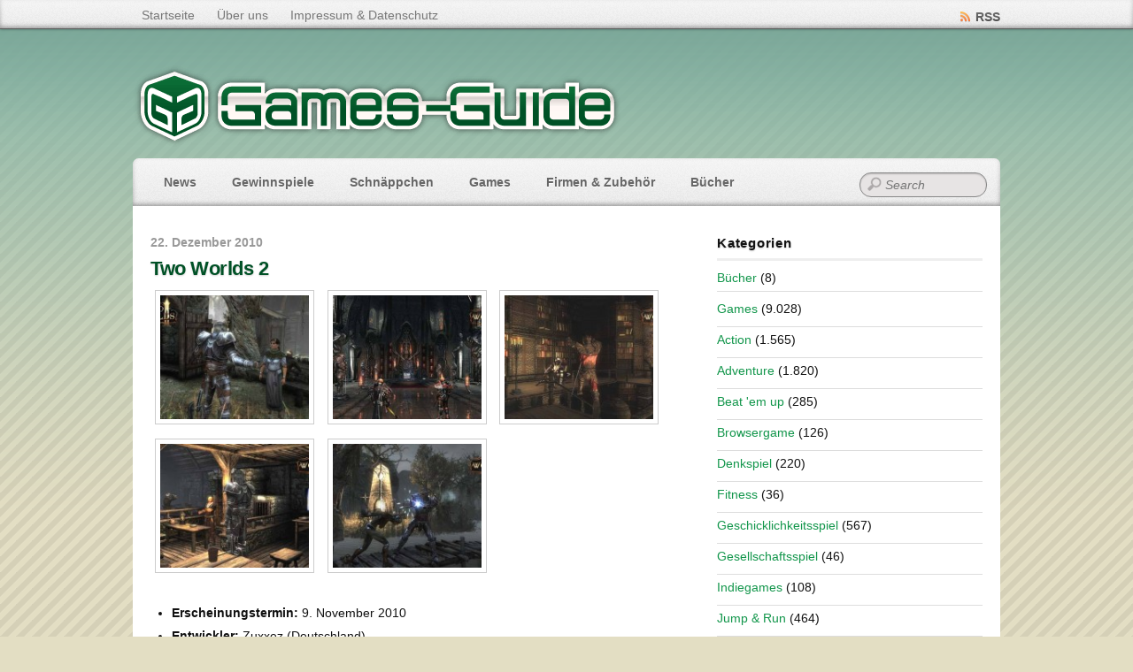

--- FILE ---
content_type: text/html; charset=UTF-8
request_url: https://www.games-guide.de/games/two-worlds-2/
body_size: 19790
content:
<!DOCTYPE html PUBLIC "-//W3C//DTD XHTML 1.0 Transitional//EN" "http://www.w3.org/TR/xhtml1/DTD/xhtml1-transitional.dtd"> <html xmlns="http://www.w3.org/1999/xhtml" itemscope="itemscope" itemtype="http://schema.org/Article" lang="de"> <head> <meta http-equiv="Content-Type" content="text/html; charset=UTF-8" /> <title>Two Worlds 2 › Games-Guide</title> <meta name="description" content="Erscheinungstermin: 9. November 2010 Entwickler: Zuxxez (Deutschland) Plattformen: PC, PS3, Xbox 360, Mac USK: Ab 16 Jahre Genre: ..." /> <meta name="robots" content="index, follow" /> <link rel="canonical" href="https://www.games-guide.de/games/two-worlds-2/" /> <title itemprop="name"> &raquo; Two Worlds 2</title> <script>(function(html){ html.className = html.className.replace(/\bno-js\b/,'js'); if (html.classList) { html.classList.add( 'js' ); } else { html.className += ' js'; } })(document.documentElement);</script><style type="text/css">.js.csstransitions .module.wow, .js.csstransitions .themify_builder_content .themify_builder_row.wow, .js.csstransitions .module_row.wow, .js.csstransitions .builder-posts-wrap > .post.wow, .js.csstransitions .fly-in > .post, .js.csstransitions .fly-in .row_inner > .tb-column, .js.csstransitions .fade-in > .post, .js.csstransitions .fade-in .row_inner > .tb-column, .js.csstransitions .slide-up > .post, .js.csstransitions .slide-up .row_inner > .tb-column { visibility:hidden; }</style> <link rel='dns-prefetch' href='//stats.wp.com' /> <link rel='dns-prefetch' href='//v0.wordpress.com' /> <link rel="alternate" type="application/rss+xml" title="Games-Guide &raquo; Feed" href="https://www.games-guide.de/feed/" /> <link rel="alternate" type="application/rss+xml" title="Games-Guide &raquo; Kommentar-Feed" href="https://www.games-guide.de/comments/feed/" /> <link rel="alternate" type="application/rss+xml" title="Games-Guide &raquo; Two Worlds 2 Kommentar-Feed" href="https://www.games-guide.de/games/two-worlds-2/feed/" /> <script type="text/javascript">
/* <![CDATA[ */
window._wpemojiSettings = {"baseUrl":"https:\/\/s.w.org\/images\/core\/emoji\/15.0.3\/72x72\/","ext":".png","svgUrl":"https:\/\/s.w.org\/images\/core\/emoji\/15.0.3\/svg\/","svgExt":".svg","source":{"concatemoji":"https:\/\/www.games-guide.de\/wp-includes\/js\/wp-emoji-release.min.js?ver=6.6.4"}};
/*! This file is auto-generated */
!function(i,n){var o,s,e;function c(e){try{var t={supportTests:e,timestamp:(new Date).valueOf()};sessionStorage.setItem(o,JSON.stringify(t))}catch(e){}}function p(e,t,n){e.clearRect(0,0,e.canvas.width,e.canvas.height),e.fillText(t,0,0);var t=new Uint32Array(e.getImageData(0,0,e.canvas.width,e.canvas.height).data),r=(e.clearRect(0,0,e.canvas.width,e.canvas.height),e.fillText(n,0,0),new Uint32Array(e.getImageData(0,0,e.canvas.width,e.canvas.height).data));return t.every(function(e,t){return e===r[t]})}function u(e,t,n){switch(t){case"flag":return n(e,"\ud83c\udff3\ufe0f\u200d\u26a7\ufe0f","\ud83c\udff3\ufe0f\u200b\u26a7\ufe0f")?!1:!n(e,"\ud83c\uddfa\ud83c\uddf3","\ud83c\uddfa\u200b\ud83c\uddf3")&&!n(e,"\ud83c\udff4\udb40\udc67\udb40\udc62\udb40\udc65\udb40\udc6e\udb40\udc67\udb40\udc7f","\ud83c\udff4\u200b\udb40\udc67\u200b\udb40\udc62\u200b\udb40\udc65\u200b\udb40\udc6e\u200b\udb40\udc67\u200b\udb40\udc7f");case"emoji":return!n(e,"\ud83d\udc26\u200d\u2b1b","\ud83d\udc26\u200b\u2b1b")}return!1}function f(e,t,n){var r="undefined"!=typeof WorkerGlobalScope&&self instanceof WorkerGlobalScope?new OffscreenCanvas(300,150):i.createElement("canvas"),a=r.getContext("2d",{willReadFrequently:!0}),o=(a.textBaseline="top",a.font="600 32px Arial",{});return e.forEach(function(e){o[e]=t(a,e,n)}),o}function t(e){var t=i.createElement("script");t.src=e,t.defer=!0,i.head.appendChild(t)}"undefined"!=typeof Promise&&(o="wpEmojiSettingsSupports",s=["flag","emoji"],n.supports={everything:!0,everythingExceptFlag:!0},e=new Promise(function(e){i.addEventListener("DOMContentLoaded",e,{once:!0})}),new Promise(function(t){var n=function(){try{var e=JSON.parse(sessionStorage.getItem(o));if("object"==typeof e&&"number"==typeof e.timestamp&&(new Date).valueOf()<e.timestamp+604800&&"object"==typeof e.supportTests)return e.supportTests}catch(e){}return null}();if(!n){if("undefined"!=typeof Worker&&"undefined"!=typeof OffscreenCanvas&&"undefined"!=typeof URL&&URL.createObjectURL&&"undefined"!=typeof Blob)try{var e="postMessage("+f.toString()+"("+[JSON.stringify(s),u.toString(),p.toString()].join(",")+"));",r=new Blob([e],{type:"text/javascript"}),a=new Worker(URL.createObjectURL(r),{name:"wpTestEmojiSupports"});return void(a.onmessage=function(e){c(n=e.data),a.terminate(),t(n)})}catch(e){}c(n=f(s,u,p))}t(n)}).then(function(e){for(var t in e)n.supports[t]=e[t],n.supports.everything=n.supports.everything&&n.supports[t],"flag"!==t&&(n.supports.everythingExceptFlag=n.supports.everythingExceptFlag&&n.supports[t]);n.supports.everythingExceptFlag=n.supports.everythingExceptFlag&&!n.supports.flag,n.DOMReady=!1,n.readyCallback=function(){n.DOMReady=!0}}).then(function(){return e}).then(function(){var e;n.supports.everything||(n.readyCallback(),(e=n.source||{}).concatemoji?t(e.concatemoji):e.wpemoji&&e.twemoji&&(t(e.twemoji),t(e.wpemoji)))}))}((window,document),window._wpemojiSettings);
/* ]]> */
</script> <script id="games-ready">
			window.advanced_ads_ready=function(e,a){a=a||"complete";var d=function(e){return"interactive"===a?"loading"!==e:"complete"===e};d(document.readyState)?e():document.addEventListener("readystatechange",(function(a){d(a.target.readyState)&&e()}),{once:"interactive"===a})},window.advanced_ads_ready_queue=window.advanced_ads_ready_queue||[];		</script> <link rel='stylesheet' id='magnific-css' href='https://www.games-guide.de/wp-content/themes/bloggie/themify/css/lightbox.css?ver=2.4.7' type='text/css' media='all' /> <style id='wp-emoji-styles-inline-css' type='text/css'>

	img.wp-smiley, img.emoji {
		display: inline !important;
		border: none !important;
		box-shadow: none !important;
		height: 1em !important;
		width: 1em !important;
		margin: 0 0.07em !important;
		vertical-align: -0.1em !important;
		background: none !important;
		padding: 0 !important;
	}
</style> <link rel='stylesheet' id='wp-block-library-css' href='https://www.games-guide.de/wp-includes/css/dist/block-library/style.min.css?ver=6.6.4' type='text/css' media='all' /> <link rel='stylesheet' id='mediaelement-css' href='https://www.games-guide.de/wp-content/themes/bloggie/themify/css/themify-mediaelement.min.css?ver=6.6.4' type='text/css' media='all' /> <link rel='stylesheet' id='wp-mediaelement-css' href='https://www.games-guide.de/wp-includes/js/mediaelement/wp-mediaelement.min.css?ver=6.6.4' type='text/css' media='all' /> <style id='jetpack-sharing-buttons-style-inline-css' type='text/css'>
.jetpack-sharing-buttons__services-list{display:flex;flex-direction:row;flex-wrap:wrap;gap:0;list-style-type:none;margin:5px;padding:0}.jetpack-sharing-buttons__services-list.has-small-icon-size{font-size:12px}.jetpack-sharing-buttons__services-list.has-normal-icon-size{font-size:16px}.jetpack-sharing-buttons__services-list.has-large-icon-size{font-size:24px}.jetpack-sharing-buttons__services-list.has-huge-icon-size{font-size:36px}@media print{.jetpack-sharing-buttons__services-list{display:none!important}}.editor-styles-wrapper .wp-block-jetpack-sharing-buttons{gap:0;padding-inline-start:0}ul.jetpack-sharing-buttons__services-list.has-background{padding:1.25em 2.375em}
</style> <style id='classic-theme-styles-inline-css' type='text/css'>
/*! This file is auto-generated */
.wp-block-button__link{color:#fff;background-color:#32373c;border-radius:9999px;box-shadow:none;text-decoration:none;padding:calc(.667em + 2px) calc(1.333em + 2px);font-size:1.125em}.wp-block-file__button{background:#32373c;color:#fff;text-decoration:none}
</style> <style id='global-styles-inline-css' type='text/css'>
:root{--wp--preset--aspect-ratio--square: 1;--wp--preset--aspect-ratio--4-3: 4/3;--wp--preset--aspect-ratio--3-4: 3/4;--wp--preset--aspect-ratio--3-2: 3/2;--wp--preset--aspect-ratio--2-3: 2/3;--wp--preset--aspect-ratio--16-9: 16/9;--wp--preset--aspect-ratio--9-16: 9/16;--wp--preset--color--black: #000000;--wp--preset--color--cyan-bluish-gray: #abb8c3;--wp--preset--color--white: #ffffff;--wp--preset--color--pale-pink: #f78da7;--wp--preset--color--vivid-red: #cf2e2e;--wp--preset--color--luminous-vivid-orange: #ff6900;--wp--preset--color--luminous-vivid-amber: #fcb900;--wp--preset--color--light-green-cyan: #7bdcb5;--wp--preset--color--vivid-green-cyan: #00d084;--wp--preset--color--pale-cyan-blue: #8ed1fc;--wp--preset--color--vivid-cyan-blue: #0693e3;--wp--preset--color--vivid-purple: #9b51e0;--wp--preset--gradient--vivid-cyan-blue-to-vivid-purple: linear-gradient(135deg,rgba(6,147,227,1) 0%,rgb(155,81,224) 100%);--wp--preset--gradient--light-green-cyan-to-vivid-green-cyan: linear-gradient(135deg,rgb(122,220,180) 0%,rgb(0,208,130) 100%);--wp--preset--gradient--luminous-vivid-amber-to-luminous-vivid-orange: linear-gradient(135deg,rgba(252,185,0,1) 0%,rgba(255,105,0,1) 100%);--wp--preset--gradient--luminous-vivid-orange-to-vivid-red: linear-gradient(135deg,rgba(255,105,0,1) 0%,rgb(207,46,46) 100%);--wp--preset--gradient--very-light-gray-to-cyan-bluish-gray: linear-gradient(135deg,rgb(238,238,238) 0%,rgb(169,184,195) 100%);--wp--preset--gradient--cool-to-warm-spectrum: linear-gradient(135deg,rgb(74,234,220) 0%,rgb(151,120,209) 20%,rgb(207,42,186) 40%,rgb(238,44,130) 60%,rgb(251,105,98) 80%,rgb(254,248,76) 100%);--wp--preset--gradient--blush-light-purple: linear-gradient(135deg,rgb(255,206,236) 0%,rgb(152,150,240) 100%);--wp--preset--gradient--blush-bordeaux: linear-gradient(135deg,rgb(254,205,165) 0%,rgb(254,45,45) 50%,rgb(107,0,62) 100%);--wp--preset--gradient--luminous-dusk: linear-gradient(135deg,rgb(255,203,112) 0%,rgb(199,81,192) 50%,rgb(65,88,208) 100%);--wp--preset--gradient--pale-ocean: linear-gradient(135deg,rgb(255,245,203) 0%,rgb(182,227,212) 50%,rgb(51,167,181) 100%);--wp--preset--gradient--electric-grass: linear-gradient(135deg,rgb(202,248,128) 0%,rgb(113,206,126) 100%);--wp--preset--gradient--midnight: linear-gradient(135deg,rgb(2,3,129) 0%,rgb(40,116,252) 100%);--wp--preset--font-size--small: 13px;--wp--preset--font-size--medium: 20px;--wp--preset--font-size--large: 36px;--wp--preset--font-size--x-large: 42px;--wp--preset--spacing--20: 0.44rem;--wp--preset--spacing--30: 0.67rem;--wp--preset--spacing--40: 1rem;--wp--preset--spacing--50: 1.5rem;--wp--preset--spacing--60: 2.25rem;--wp--preset--spacing--70: 3.38rem;--wp--preset--spacing--80: 5.06rem;--wp--preset--shadow--natural: 6px 6px 9px rgba(0, 0, 0, 0.2);--wp--preset--shadow--deep: 12px 12px 50px rgba(0, 0, 0, 0.4);--wp--preset--shadow--sharp: 6px 6px 0px rgba(0, 0, 0, 0.2);--wp--preset--shadow--outlined: 6px 6px 0px -3px rgba(255, 255, 255, 1), 6px 6px rgba(0, 0, 0, 1);--wp--preset--shadow--crisp: 6px 6px 0px rgba(0, 0, 0, 1);}:where(.is-layout-flex){gap: 0.5em;}:where(.is-layout-grid){gap: 0.5em;}body .is-layout-flex{display: flex;}.is-layout-flex{flex-wrap: wrap;align-items: center;}.is-layout-flex > :is(*, div){margin: 0;}body .is-layout-grid{display: grid;}.is-layout-grid > :is(*, div){margin: 0;}:where(.wp-block-columns.is-layout-flex){gap: 2em;}:where(.wp-block-columns.is-layout-grid){gap: 2em;}:where(.wp-block-post-template.is-layout-flex){gap: 1.25em;}:where(.wp-block-post-template.is-layout-grid){gap: 1.25em;}.has-black-color{color: var(--wp--preset--color--black) !important;}.has-cyan-bluish-gray-color{color: var(--wp--preset--color--cyan-bluish-gray) !important;}.has-white-color{color: var(--wp--preset--color--white) !important;}.has-pale-pink-color{color: var(--wp--preset--color--pale-pink) !important;}.has-vivid-red-color{color: var(--wp--preset--color--vivid-red) !important;}.has-luminous-vivid-orange-color{color: var(--wp--preset--color--luminous-vivid-orange) !important;}.has-luminous-vivid-amber-color{color: var(--wp--preset--color--luminous-vivid-amber) !important;}.has-light-green-cyan-color{color: var(--wp--preset--color--light-green-cyan) !important;}.has-vivid-green-cyan-color{color: var(--wp--preset--color--vivid-green-cyan) !important;}.has-pale-cyan-blue-color{color: var(--wp--preset--color--pale-cyan-blue) !important;}.has-vivid-cyan-blue-color{color: var(--wp--preset--color--vivid-cyan-blue) !important;}.has-vivid-purple-color{color: var(--wp--preset--color--vivid-purple) !important;}.has-black-background-color{background-color: var(--wp--preset--color--black) !important;}.has-cyan-bluish-gray-background-color{background-color: var(--wp--preset--color--cyan-bluish-gray) !important;}.has-white-background-color{background-color: var(--wp--preset--color--white) !important;}.has-pale-pink-background-color{background-color: var(--wp--preset--color--pale-pink) !important;}.has-vivid-red-background-color{background-color: var(--wp--preset--color--vivid-red) !important;}.has-luminous-vivid-orange-background-color{background-color: var(--wp--preset--color--luminous-vivid-orange) !important;}.has-luminous-vivid-amber-background-color{background-color: var(--wp--preset--color--luminous-vivid-amber) !important;}.has-light-green-cyan-background-color{background-color: var(--wp--preset--color--light-green-cyan) !important;}.has-vivid-green-cyan-background-color{background-color: var(--wp--preset--color--vivid-green-cyan) !important;}.has-pale-cyan-blue-background-color{background-color: var(--wp--preset--color--pale-cyan-blue) !important;}.has-vivid-cyan-blue-background-color{background-color: var(--wp--preset--color--vivid-cyan-blue) !important;}.has-vivid-purple-background-color{background-color: var(--wp--preset--color--vivid-purple) !important;}.has-black-border-color{border-color: var(--wp--preset--color--black) !important;}.has-cyan-bluish-gray-border-color{border-color: var(--wp--preset--color--cyan-bluish-gray) !important;}.has-white-border-color{border-color: var(--wp--preset--color--white) !important;}.has-pale-pink-border-color{border-color: var(--wp--preset--color--pale-pink) !important;}.has-vivid-red-border-color{border-color: var(--wp--preset--color--vivid-red) !important;}.has-luminous-vivid-orange-border-color{border-color: var(--wp--preset--color--luminous-vivid-orange) !important;}.has-luminous-vivid-amber-border-color{border-color: var(--wp--preset--color--luminous-vivid-amber) !important;}.has-light-green-cyan-border-color{border-color: var(--wp--preset--color--light-green-cyan) !important;}.has-vivid-green-cyan-border-color{border-color: var(--wp--preset--color--vivid-green-cyan) !important;}.has-pale-cyan-blue-border-color{border-color: var(--wp--preset--color--pale-cyan-blue) !important;}.has-vivid-cyan-blue-border-color{border-color: var(--wp--preset--color--vivid-cyan-blue) !important;}.has-vivid-purple-border-color{border-color: var(--wp--preset--color--vivid-purple) !important;}.has-vivid-cyan-blue-to-vivid-purple-gradient-background{background: var(--wp--preset--gradient--vivid-cyan-blue-to-vivid-purple) !important;}.has-light-green-cyan-to-vivid-green-cyan-gradient-background{background: var(--wp--preset--gradient--light-green-cyan-to-vivid-green-cyan) !important;}.has-luminous-vivid-amber-to-luminous-vivid-orange-gradient-background{background: var(--wp--preset--gradient--luminous-vivid-amber-to-luminous-vivid-orange) !important;}.has-luminous-vivid-orange-to-vivid-red-gradient-background{background: var(--wp--preset--gradient--luminous-vivid-orange-to-vivid-red) !important;}.has-very-light-gray-to-cyan-bluish-gray-gradient-background{background: var(--wp--preset--gradient--very-light-gray-to-cyan-bluish-gray) !important;}.has-cool-to-warm-spectrum-gradient-background{background: var(--wp--preset--gradient--cool-to-warm-spectrum) !important;}.has-blush-light-purple-gradient-background{background: var(--wp--preset--gradient--blush-light-purple) !important;}.has-blush-bordeaux-gradient-background{background: var(--wp--preset--gradient--blush-bordeaux) !important;}.has-luminous-dusk-gradient-background{background: var(--wp--preset--gradient--luminous-dusk) !important;}.has-pale-ocean-gradient-background{background: var(--wp--preset--gradient--pale-ocean) !important;}.has-electric-grass-gradient-background{background: var(--wp--preset--gradient--electric-grass) !important;}.has-midnight-gradient-background{background: var(--wp--preset--gradient--midnight) !important;}.has-small-font-size{font-size: var(--wp--preset--font-size--small) !important;}.has-medium-font-size{font-size: var(--wp--preset--font-size--medium) !important;}.has-large-font-size{font-size: var(--wp--preset--font-size--large) !important;}.has-x-large-font-size{font-size: var(--wp--preset--font-size--x-large) !important;}
:where(.wp-block-post-template.is-layout-flex){gap: 1.25em;}:where(.wp-block-post-template.is-layout-grid){gap: 1.25em;}
:where(.wp-block-columns.is-layout-flex){gap: 2em;}:where(.wp-block-columns.is-layout-grid){gap: 2em;}
:root :where(.wp-block-pullquote){font-size: 1.5em;line-height: 1.6;}
</style> <link rel='stylesheet' id='contact-form-7-css' href='https://www.games-guide.de/wp-content/plugins/contact-form-7/includes/css/styles.css?ver=6.0.6' type='text/css' media='all' /> <link rel='stylesheet' id='themify-framework-css' href='https://www.games-guide.de/wp-content/themes/bloggie/themify/css/themify.framework.css?ver=2.4.7' type='text/css' media='all' /> <style id='akismet-widget-style-inline-css' type='text/css'>

			.a-stats {
				--akismet-color-mid-green: #357b49;
				--akismet-color-white: #fff;
				--akismet-color-light-grey: #f6f7f7;

				max-width: 350px;
				width: auto;
			}

			.a-stats * {
				all: unset;
				box-sizing: border-box;
			}

			.a-stats strong {
				font-weight: 600;
			}

			.a-stats a.a-stats__link,
			.a-stats a.a-stats__link:visited,
			.a-stats a.a-stats__link:active {
				background: var(--akismet-color-mid-green);
				border: none;
				box-shadow: none;
				border-radius: 8px;
				color: var(--akismet-color-white);
				cursor: pointer;
				display: block;
				font-family: -apple-system, BlinkMacSystemFont, 'Segoe UI', 'Roboto', 'Oxygen-Sans', 'Ubuntu', 'Cantarell', 'Helvetica Neue', sans-serif;
				font-weight: 500;
				padding: 12px;
				text-align: center;
				text-decoration: none;
				transition: all 0.2s ease;
			}

			/* Extra specificity to deal with TwentyTwentyOne focus style */
			.widget .a-stats a.a-stats__link:focus {
				background: var(--akismet-color-mid-green);
				color: var(--akismet-color-white);
				text-decoration: none;
			}

			.a-stats a.a-stats__link:hover {
				filter: brightness(110%);
				box-shadow: 0 4px 12px rgba(0, 0, 0, 0.06), 0 0 2px rgba(0, 0, 0, 0.16);
			}

			.a-stats .count {
				color: var(--akismet-color-white);
				display: block;
				font-size: 1.5em;
				line-height: 1.4;
				padding: 0 13px;
				white-space: nowrap;
			}
		
</style> <link rel='stylesheet' id='theme-style-css' href='https://www.games-guide.de/wp-content/themes/bloggie/style.css?ver=1.8.2' type='text/css' media='all' /> <link rel='stylesheet' id='themify-skin-css' href='https://www.games-guide.de/wp-content/themes/bloggie/skins/platinum/style.css?ver=2.4.7' type='text/css' media='all' /> <link rel='stylesheet' id='themify-icon-font-css' href='https://www.games-guide.de/wp-content/themes/bloggie/themify/fontawesome/css/font-awesome.min.css?ver=2.4.7' type='text/css' media='all' /> <script type="text/javascript" src="https://www.games-guide.de/wp-includes/js/jquery/jquery.min.js?ver=3.7.1" id="jquery-core-js"></script> <script type="text/javascript" src="https://www.games-guide.de/wp-includes/js/jquery/jquery-migrate.min.js?ver=3.4.1" id="jquery-migrate-js"></script> <link rel="https://api.w.org/" href="https://www.games-guide.de/wp-json/" /><link rel="alternate" title="JSON" type="application/json" href="https://www.games-guide.de/wp-json/wp/v2/posts/5892" /><link rel="EditURI" type="application/rsd+xml" title="RSD" href="https://www.games-guide.de/xmlrpc.php?rsd" /> <meta name="generator" content="WordPress 6.6.4" /> <link rel='shortlink' href='https://www.games-guide.de/?p=5892' /> <link rel="alternate" title="oEmbed (JSON)" type="application/json+oembed" href="https://www.games-guide.de/wp-json/oembed/1.0/embed?url=https%3A%2F%2Fwww.games-guide.de%2Fgames%2Ftwo-worlds-2%2F" /> <link rel="alternate" title="oEmbed (XML)" type="text/xml+oembed" href="https://www.games-guide.de/wp-json/oembed/1.0/embed?url=https%3A%2F%2Fwww.games-guide.de%2Fgames%2Ftwo-worlds-2%2F&#038;format=xml" /> <style>img#wpstats{display:none}</style> <style type='text/css'>
body {
background-image: url(https://www.games-guide.de/wp-content/themes/bloggie/uploads/bg/bg4.png);
}

body {
font-family: "Trebuchet MS", Arial, Helvetica, sans-serif;
color: #111;
font-size: 14px;
line-height: 165%;
}

a {
color: #12964b;
}

a:hover {
color: #18c965;
}

h1 {
font-family: "Trebuchet MS", Arial, Helvetica, sans-serif;
color: #111;
}

h2 {
font-family: "Trebuchet MS", Arial, Helvetica, sans-serif;
color: #111;
}

h3 {
font-family: "Trebuchet MS", Arial, Helvetica, sans-serif;
color: #111;
}

h4 {
font-family: "Trebuchet MS", Arial, Helvetica, sans-serif;
color: #111;
}

h5 {
font-family: "Trebuchet MS", Arial, Helvetica, sans-serif;
color: #111;
}

h6 {
font-family: "Trebuchet MS", Arial, Helvetica, sans-serif;
color: #111;
}

textarea, input[type=text], input[type=password], input[type=search], input[type=email], input[type=url] {
font-family: "Trebuchet MS", Arial, Helvetica, sans-serif;
}

#site-logo a {
font-family: "Trebuchet MS", Arial, Helvetica, sans-serif;
}

#site-description {
font-family: "Trebuchet MS", Arial, Helvetica, sans-serif;
font-size: 0px;
}

#main-nav a {
font-family: "Trebuchet MS", Arial, Helvetica, sans-serif;
}

#main-nav ul a, #main-nav .current_page_item ul a, #main-nav ul .current_page_item a, #main-nav .current-menu-item ul a, #main-nav ul .current-menu-item a, #main-nav li:hover > ul a {
font-family: "Trebuchet MS", Arial, Helvetica, sans-serif;
}

.post-title {
font-family: "Trebuchet MS", Arial, Helvetica, sans-serif;
line-height: 165%;
}

.post-title a {
color: #005126;
}

.post-title a:hover {
color: #0D7138;
}

.page-title {
font-family: "Trebuchet MS", Arial, Helvetica, sans-serif;
line-height: 165%;
}

.post-meta, .post-meta em {
font-family: "Trebuchet MS", Arial, Helvetica, sans-serif;
}

.post-date {
font-family: "Trebuchet MS", Arial, Helvetica, sans-serif;
}

.more-link {
font-family: "Trebuchet MS", Arial, Helvetica, sans-serif;
color: #FFFFFF;
}

.more-link:hover {
color: #FFFFFF;
background-color: #0D7138;
}

#sidebar {
font-family: "Trebuchet MS", Arial, Helvetica, sans-serif;
}

#sidebar .widgettitle {
font-family: "Trebuchet MS", Arial, Helvetica, sans-serif;
font-variant: normal;
}

#sidebar .widget li  {
margin-top: 5px;
margin-right: 0px;
margin-bottom: 5px;
margin-left: 0px;
}

#footer {
font-family: "Trebuchet MS", Arial, Helvetica, sans-serif;
}

#footer .widgettitle {
font-family: "Trebuchet MS", Arial, Helvetica, sans-serif;
}

</style> <style type='text/css'>#body .gallery .gallery-item {margin:0 4px 16px 0} /* gallery row fix */
.slides .sharedaddy {display:none}</style> <link href="https://www.games-guide.de/wp-content/uploads/2013/12/favicon1.ico" rel="shortcut icon" /> <script async src="https://pagead2.googlesyndication.com/pagead/js/adsbygoogle.js?client=ca-pub-9968989498376306" crossorigin="anonymous"></script> <!--[if lt IE 9]> <script src="https://html5shim.googlecode.com/svn/trunk/html5.js"></script> <![endif]--> <!--[if lt IE 9]> <script src="https://s3.amazonaws.com/nwapi/nwmatcher/nwmatcher-1.2.5-min.js"></script> <script type="text/javascript" src="https://cdnjs.cloudflare.com/ajax/libs/selectivizr/1.0.2/selectivizr-min.js"></script> <![endif]--> <script>                    function isSupportTransition() {
                    var b = document.body || document.documentElement,
                    s = b.style,
                    p = 'transition';

                    if (typeof s[p] == 'string') { return true; }

                    // Tests for vendor specific prop
                    var v = ['Moz', 'webkit', 'Webkit', 'Khtml', 'O', 'ms'];
                    p = p.charAt(0).toUpperCase() + p.substr(1);

                    for (var i=0; i<v.length; i++) {
                        if (typeof s[v[i] + p] == 'string') { return true; }
                        }
                        return false;
                        }
                        if ( isSupportTransition() ) {
                        document.documentElement.className += " csstransitions";	
                        }
                    </script><style type="text/css">.recentcomments a{display:inline !important;padding:0 !important;margin:0 !important;}</style> <meta property="og:type" content="article" /> <meta property="og:title" content="Two Worlds 2 › Games-Guide" /> <meta property="og:url" content="https://www.games-guide.de/games/two-worlds-2/" /> <meta property="og:description" content="Erscheinungstermin: 9. November 2010 Entwickler: Zuxxez (Deutschland) Plattformen: PC, PS3, Xbox 360, Mac USK: Ab 16 Jahre Genre: ..." /> <meta property="article:published_time" content="2010-12-22T20:52:35+00:00" /> <meta property="article:modified_time" content="2014-08-25T13:35:29+00:00" /> <meta property="og:site_name" content="Games-Guide" /> <meta property="og:image" content="https://www.games-guide.de/wp-content/uploads/2010/12/Two-Worlds-2_1-180x150.jpg" /> <meta property="og:image:secure_url" content="https://i0.wp.com/www.games-guide.de/wp-content/uploads/2010/12/Two-Worlds-2_1-180x150.jpg?ssl=1" /> <meta property="og:image" content="https://www.games-guide.de/wp-content/uploads/2010/12/Two-Worlds-2_2-180x150.jpg" /> <meta property="og:image:secure_url" content="https://i0.wp.com/www.games-guide.de/wp-content/uploads/2010/12/Two-Worlds-2_2-180x150.jpg?ssl=1" /> <meta property="og:image" content="https://www.games-guide.de/wp-content/uploads/2010/12/Two-Worlds-2_3-180x150.jpg" /> <meta property="og:image:secure_url" content="https://i0.wp.com/www.games-guide.de/wp-content/uploads/2010/12/Two-Worlds-2_3-180x150.jpg?ssl=1" /> <meta property="og:image" content="https://www.games-guide.de/wp-content/uploads/2010/12/Two-Worlds-2_4-180x150.jpg" /> <meta property="og:image:secure_url" content="https://i0.wp.com/www.games-guide.de/wp-content/uploads/2010/12/Two-Worlds-2_4-180x150.jpg?ssl=1" /> <meta property="og:image" content="https://www.games-guide.de/wp-content/uploads/2010/12/Two-Worlds-2_5-180x150.jpg" /> <meta property="og:image:secure_url" content="https://i0.wp.com/www.games-guide.de/wp-content/uploads/2010/12/Two-Worlds-2_5-180x150.jpg?ssl=1" /> <meta property="og:image:alt" content="" /> <meta property="og:locale" content="de_DE" /> <meta name="twitter:text:title" content="Two Worlds 2" /> <meta name="twitter:image" content="https://www.games-guide.de/wp-content/uploads/2010/12/Two-Worlds-2_1-180x150.jpg?w=1400" /> <meta name="twitter:card" content="summary_large_image" /> </head> <body class="post-template-default single single-post postid-5892 single-format-standard skin-platinum webkit not-ie default_width sidebar1 no-home no-touch aa-prefix-games-"> <div id="pagewrap" class="hfeed site"> <div id="topbar"> <div class="pagewidth"> <div class="topbar-nav"> <ul id="secondary-nav" class="menu"><li id="menu-item-38704" class="menu-item menu-item-type-custom menu-item-object-custom menu-item-home menu-item-38704"><a href="https://www.games-guide.de/">Startseite</a></li> <li id="menu-item-3022" class="menu-item menu-item-type-post_type menu-item-object-page menu-item-3022"><a href="https://www.games-guide.de/ueber-uns/">Über uns</a></li> <li id="menu-item-24" class="menu-item menu-item-type-post_type menu-item-object-page menu-item-24"><a href="https://www.games-guide.de/impressum/">Impressum &#038; Datenschutz</a></li> </ul> </div> <div class="social-widget"> <div id="themify-social-links-2" class="widget themify-social-links"><ul class="social-links horizontal"></ul></div> <div class="rss"><a href="https://feeds.feedburner.com/gamesguideDE">RSS</a></div> </div> </div> </div> <div class="pagewidth"> <div id="headerwrap"> <div id="header"> <div id="site-logo"><a href="https://www.games-guide.de" title="Games-Guide"><img src="https://www.games-guide.de/wp-content/uploads/2013/12/games-guide-logo1-554x94.png" width="554" height="94" alt="Games-Guide" /><span style="display: none;">Games-Guide</span></a></div> <div id="site-description" class="site-description"><span>Das Spiele-Archiv</span></div> <ul id="main-nav" class="main-nav"><li id="menu-item-22" class="menu-item menu-item-type-taxonomy menu-item-object-category menu-item-22"><a href="https://www.games-guide.de/kategorie/news/">News</a></li> <li id="menu-item-105" class="menu-item menu-item-type-taxonomy menu-item-object-category menu-item-105"><a href="https://www.games-guide.de/kategorie/gewinnspiele/">Gewinnspiele</a></li> <li id="menu-item-104" class="menu-item menu-item-type-taxonomy menu-item-object-category menu-item-104"><a href="https://www.games-guide.de/kategorie/schnaeppchen/">Schnäppchen</a></li> <li id="menu-item-21" class="menu-item menu-item-type-taxonomy menu-item-object-category current-post-ancestor current-menu-parent current-post-parent menu-item-has-children menu-item-21"><a href="https://www.games-guide.de/kategorie/games/">Games</a> <ul class="sub-menu"> <li id="menu-item-7125" class="menu-item menu-item-type-taxonomy menu-item-object-category menu-item-7125"><a href="https://www.games-guide.de/kategorie/games/kostenlose-spiele/">Kostenlose Spiele</a></li> <li id="menu-item-2850" class="menu-item menu-item-type-taxonomy menu-item-object-category menu-item-2850"><a href="https://www.games-guide.de/kategorie/games/action/">Action</a></li> <li id="menu-item-2851" class="menu-item menu-item-type-taxonomy menu-item-object-category menu-item-2851"><a href="https://www.games-guide.de/kategorie/games/adventure/">Adventure</a></li> <li id="menu-item-2858" class="menu-item menu-item-type-taxonomy menu-item-object-category menu-item-2858"><a href="https://www.games-guide.de/kategorie/games/beat-em-up/">Beat &#8218;em up</a></li> <li id="menu-item-7141" class="menu-item menu-item-type-taxonomy menu-item-object-category menu-item-7141"><a href="https://www.games-guide.de/kategorie/games/browsergame/">Browsergame</a></li> <li id="menu-item-2859" class="menu-item menu-item-type-taxonomy menu-item-object-category menu-item-2859"><a href="https://www.games-guide.de/kategorie/games/denkspiel/">Denkspiel</a></li> <li id="menu-item-3905" class="menu-item menu-item-type-taxonomy menu-item-object-category menu-item-3905"><a href="https://www.games-guide.de/kategorie/games/fitness/">Fitness</a></li> <li id="menu-item-2854" class="menu-item menu-item-type-taxonomy menu-item-object-category menu-item-2854"><a href="https://www.games-guide.de/kategorie/games/geschicklichkeitsspiel/">Geschicklichkeitsspiel</a></li> <li id="menu-item-3597" class="menu-item menu-item-type-taxonomy menu-item-object-category menu-item-3597"><a href="https://www.games-guide.de/kategorie/games/gesellschaftsspiel/">Gesellschaftsspiel</a></li> <li id="menu-item-2860" class="menu-item menu-item-type-taxonomy menu-item-object-category menu-item-2860"><a href="https://www.games-guide.de/kategorie/games/jump-run/">Jump &#038; Run</a></li> <li id="menu-item-2856" class="menu-item menu-item-type-taxonomy menu-item-object-category menu-item-2856"><a href="https://www.games-guide.de/kategorie/games/lernen/">Lernen</a></li> <li id="menu-item-2857" class="menu-item menu-item-type-taxonomy menu-item-object-category menu-item-2857"><a href="https://www.games-guide.de/kategorie/games/musikspiel/">Musikspiel</a></li> <li id="menu-item-2861" class="menu-item menu-item-type-taxonomy menu-item-object-category menu-item-2861"><a href="https://www.games-guide.de/kategorie/games/rennspiel/">Rennspiel</a></li> <li id="menu-item-2862" class="menu-item menu-item-type-taxonomy menu-item-object-category current-post-ancestor current-menu-parent current-post-parent menu-item-2862"><a href="https://www.games-guide.de/kategorie/games/rollenspiel/">Rollenspiel</a></li> <li id="menu-item-2855" class="menu-item menu-item-type-taxonomy menu-item-object-category menu-item-2855"><a href="https://www.games-guide.de/kategorie/games/shooter/">Shooter</a></li> <li id="menu-item-2852" class="menu-item menu-item-type-taxonomy menu-item-object-category menu-item-2852"><a href="https://www.games-guide.de/kategorie/games/simulation/">Simulation</a></li> <li id="menu-item-2863" class="menu-item menu-item-type-taxonomy menu-item-object-category menu-item-2863"><a href="https://www.games-guide.de/kategorie/games/sport/">Sport</a></li> <li id="menu-item-2853" class="menu-item menu-item-type-taxonomy menu-item-object-category menu-item-2853"><a href="https://www.games-guide.de/kategorie/games/strategie/">Strategie</a></li> </ul> </li> <li id="menu-item-2894" class="menu-item menu-item-type-taxonomy menu-item-object-category menu-item-has-children menu-item-2894"><a href="https://www.games-guide.de/kategorie/zubehoer-hardware/">Firmen &#038; Zubehör</a> <ul class="sub-menu"> <li id="menu-item-11742" class="menu-item menu-item-type-taxonomy menu-item-object-category menu-item-11742"><a href="https://www.games-guide.de/kategorie/zubehoer-hardware/firmen/">Firmen</a></li> <li id="menu-item-3551" class="menu-item menu-item-type-taxonomy menu-item-object-category menu-item-3551"><a href="https://www.games-guide.de/kategorie/zubehoer-hardware/hardware/">Hardware</a></li> <li id="menu-item-3552" class="menu-item menu-item-type-taxonomy menu-item-object-category menu-item-3552"><a href="https://www.games-guide.de/kategorie/zubehoer-hardware/zubehoer/">Zubehör</a></li> </ul> </li> <li id="menu-item-3855" class="menu-item menu-item-type-taxonomy menu-item-object-category menu-item-3855"><a href="https://www.games-guide.de/kategorie/buecher/">Bücher</a></li> </ul> <form method="get" id="searchform" action="https://www.games-guide.de/"> <input type="text" name="s" id="s" placeholder="Search"> </form> <div class="header-ad"> </div> <div id="nav-bar"></div> </div> </div> <div id="body"> <div id="layout" class="clearfix"> <div id="content" class="list-post"> <div id="post-5892" itemscope itemtype="http://schema.org/Article" class="post clearfix cat-1 cat-53 post-5892 type-post status-publish format-standard hentry category-games category-rollenspiel tag-1250 tag-reality-pump tag-topware tag-zuxxez has-post-title has-post-date has-post-category has-post-tag has-post-comment has-post-author"> <div class="post-content"> <p class="post-date entry-date updated" itemprop="datePublished">22. Dezember 2010</p> <h1 class="post-title entry-title" itemprop="headline"><a href="https://www.games-guide.de/games/two-worlds-2/" title="Two Worlds 2">Two Worlds 2</a></h1> <div class="entry-content" itemprop="articleBody"> <style type="text/css">
			#gallery-4 {
				margin: auto;
			}
			#gallery-4 .gallery-item {
				float: left;
				margin-top: 10px;
				text-align: center;
				width: 33%;
			}
			#gallery-4 img {
				border: 2px solid #cfcfcf;
			}
			#gallery-4 .gallery-caption {
				margin-left: 0;
			}
			/* see gallery_shortcode() in wp-includes/media.php */
		</style> <div data-carousel-extra='{"blog_id":1,"permalink":"https:\/\/www.games-guide.de\/games\/two-worlds-2\/"}' id='gallery-4' class='gallery galleryid-5892 gallery-columns-3 gallery-size-thumbnail'><dl class='gallery-item'> <dt class='gallery-icon landscape'> <a href='https://www.games-guide.de/wp-content/uploads/2010/12/Two-Worlds-2_1.jpg'><img decoding="async" width="180" height="150" src="https://www.games-guide.de/wp-content/uploads/2010/12/Two-Worlds-2_1-180x150.jpg" class="attachment-thumbnail size-thumbnail" alt="" data-attachment-id="5894" data-permalink="https://www.games-guide.de/games/two-worlds-2/attachment/two-worlds-2_1/" data-orig-file="https://www.games-guide.de/wp-content/uploads/2010/12/Two-Worlds-2_1.jpg" data-orig-size="500,281" data-comments-opened="1" data-image-meta="{&quot;aperture&quot;:&quot;0&quot;,&quot;credit&quot;:&quot;&quot;,&quot;camera&quot;:&quot;&quot;,&quot;caption&quot;:&quot;&quot;,&quot;created_timestamp&quot;:&quot;0&quot;,&quot;copyright&quot;:&quot;&quot;,&quot;focal_length&quot;:&quot;0&quot;,&quot;iso&quot;:&quot;0&quot;,&quot;shutter_speed&quot;:&quot;0&quot;,&quot;title&quot;:&quot;&quot;}" data-image-title="Two Worlds 2_1" data-image-description="" data-image-caption="" data-medium-file="https://www.games-guide.de/wp-content/uploads/2010/12/Two-Worlds-2_1-300x168.jpg" data-large-file="https://www.games-guide.de/wp-content/uploads/2010/12/Two-Worlds-2_1.jpg" /></a> </dt></dl><dl class='gallery-item'> <dt class='gallery-icon landscape'> <a href='https://www.games-guide.de/wp-content/uploads/2010/12/Two-Worlds-2_2.jpg'><img decoding="async" width="180" height="150" src="https://www.games-guide.de/wp-content/uploads/2010/12/Two-Worlds-2_2-180x150.jpg" class="attachment-thumbnail size-thumbnail" alt="" data-attachment-id="5895" data-permalink="https://www.games-guide.de/games/two-worlds-2/attachment/two-worlds-2_2/" data-orig-file="https://www.games-guide.de/wp-content/uploads/2010/12/Two-Worlds-2_2.jpg" data-orig-size="500,281" data-comments-opened="1" data-image-meta="{&quot;aperture&quot;:&quot;0&quot;,&quot;credit&quot;:&quot;&quot;,&quot;camera&quot;:&quot;&quot;,&quot;caption&quot;:&quot;&quot;,&quot;created_timestamp&quot;:&quot;0&quot;,&quot;copyright&quot;:&quot;&quot;,&quot;focal_length&quot;:&quot;0&quot;,&quot;iso&quot;:&quot;0&quot;,&quot;shutter_speed&quot;:&quot;0&quot;,&quot;title&quot;:&quot;&quot;}" data-image-title="Two Worlds 2_2" data-image-description="" data-image-caption="" data-medium-file="https://www.games-guide.de/wp-content/uploads/2010/12/Two-Worlds-2_2-300x168.jpg" data-large-file="https://www.games-guide.de/wp-content/uploads/2010/12/Two-Worlds-2_2.jpg" /></a> </dt></dl><dl class='gallery-item'> <dt class='gallery-icon landscape'> <a href='https://www.games-guide.de/wp-content/uploads/2010/12/Two-Worlds-2_3.jpg'><img decoding="async" width="180" height="150" src="https://www.games-guide.de/wp-content/uploads/2010/12/Two-Worlds-2_3-180x150.jpg" class="attachment-thumbnail size-thumbnail" alt="" data-attachment-id="5896" data-permalink="https://www.games-guide.de/games/two-worlds-2/attachment/two-worlds-2_3/" data-orig-file="https://www.games-guide.de/wp-content/uploads/2010/12/Two-Worlds-2_3.jpg" data-orig-size="500,281" data-comments-opened="1" data-image-meta="{&quot;aperture&quot;:&quot;0&quot;,&quot;credit&quot;:&quot;&quot;,&quot;camera&quot;:&quot;&quot;,&quot;caption&quot;:&quot;&quot;,&quot;created_timestamp&quot;:&quot;0&quot;,&quot;copyright&quot;:&quot;&quot;,&quot;focal_length&quot;:&quot;0&quot;,&quot;iso&quot;:&quot;0&quot;,&quot;shutter_speed&quot;:&quot;0&quot;,&quot;title&quot;:&quot;&quot;}" data-image-title="Two Worlds 2_3" data-image-description="" data-image-caption="" data-medium-file="https://www.games-guide.de/wp-content/uploads/2010/12/Two-Worlds-2_3-300x168.jpg" data-large-file="https://www.games-guide.de/wp-content/uploads/2010/12/Two-Worlds-2_3.jpg" /></a> </dt></dl><br style="clear: both" /><dl class='gallery-item'> <dt class='gallery-icon landscape'> <a href='https://www.games-guide.de/wp-content/uploads/2010/12/Two-Worlds-2_4.jpg'><img loading="lazy" decoding="async" width="180" height="150" src="https://www.games-guide.de/wp-content/uploads/2010/12/Two-Worlds-2_4-180x150.jpg" class="attachment-thumbnail size-thumbnail" alt="" data-attachment-id="5897" data-permalink="https://www.games-guide.de/games/two-worlds-2/attachment/two-worlds-2_4/" data-orig-file="https://www.games-guide.de/wp-content/uploads/2010/12/Two-Worlds-2_4.jpg" data-orig-size="500,281" data-comments-opened="1" data-image-meta="{&quot;aperture&quot;:&quot;0&quot;,&quot;credit&quot;:&quot;&quot;,&quot;camera&quot;:&quot;&quot;,&quot;caption&quot;:&quot;&quot;,&quot;created_timestamp&quot;:&quot;0&quot;,&quot;copyright&quot;:&quot;&quot;,&quot;focal_length&quot;:&quot;0&quot;,&quot;iso&quot;:&quot;0&quot;,&quot;shutter_speed&quot;:&quot;0&quot;,&quot;title&quot;:&quot;&quot;}" data-image-title="Two Worlds 2_4" data-image-description="" data-image-caption="" data-medium-file="https://www.games-guide.de/wp-content/uploads/2010/12/Two-Worlds-2_4-300x168.jpg" data-large-file="https://www.games-guide.de/wp-content/uploads/2010/12/Two-Worlds-2_4.jpg" /></a> </dt></dl><dl class='gallery-item'> <dt class='gallery-icon landscape'> <a href='https://www.games-guide.de/wp-content/uploads/2010/12/Two-Worlds-2_5.jpg'><img loading="lazy" decoding="async" width="180" height="150" src="https://www.games-guide.de/wp-content/uploads/2010/12/Two-Worlds-2_5-180x150.jpg" class="attachment-thumbnail size-thumbnail" alt="" data-attachment-id="5898" data-permalink="https://www.games-guide.de/games/two-worlds-2/attachment/two-worlds-2_5/" data-orig-file="https://www.games-guide.de/wp-content/uploads/2010/12/Two-Worlds-2_5.jpg" data-orig-size="500,281" data-comments-opened="1" data-image-meta="{&quot;aperture&quot;:&quot;0&quot;,&quot;credit&quot;:&quot;&quot;,&quot;camera&quot;:&quot;&quot;,&quot;caption&quot;:&quot;&quot;,&quot;created_timestamp&quot;:&quot;0&quot;,&quot;copyright&quot;:&quot;&quot;,&quot;focal_length&quot;:&quot;0&quot;,&quot;iso&quot;:&quot;0&quot;,&quot;shutter_speed&quot;:&quot;0&quot;,&quot;title&quot;:&quot;&quot;}" data-image-title="Two Worlds 2_5" data-image-description="" data-image-caption="" data-medium-file="https://www.games-guide.de/wp-content/uploads/2010/12/Two-Worlds-2_5-300x168.jpg" data-large-file="https://www.games-guide.de/wp-content/uploads/2010/12/Two-Worlds-2_5.jpg" /></a> </dt></dl> <br style='clear: both' /> </div> <ul> <li><strong>Erscheinungstermin:</strong> 9. November 2010</li> <li><strong>Entwickler:</strong> Zuxxez (Deutschland)</li> <li><strong>Plattformen:</strong> PC, PS3, Xbox 360, Mac</li> <li><strong>USK: </strong>Ab 16 Jahre</li> <li><strong>Genre:</strong> Rollenspiel</li> <li><strong>Spieler:</strong> 1-8</li> </ul> <p>„Two Worlds II“ macht da weiter, wo andere Rollenspiele aufhören. Ein gutes Beispiels für die Detailverliebtheit, mit der Reality Pump den zweiten Teil des RPG-Universums angeht, gibt es in der aktuellen Antaloor Post, dem offiziellen Infomagazin zum Spiel. Wenn der Spieler den entsprechenden Skill gelernt hat, ist er in der Lage, nahezu jeden Gegenstand in seine Basiselemente, wie zum Beispiel Stahl, Holz, Leder oder Stoff, zu zerlegen.<span id="more-5892"></span> Diese Elemente können dazu genutzt werden, um wiederum andere Gegenstände aufzuwerten. Wer künstlerisch tätig werden will, kann sogar Farben einkaufen und seine Rüstung beziehungsweise die Waffen individuell gestalten. Technische Grundlage für dieses Feature ist das neu geschaffene, so genannte CRAFT-Tool (Complete Reshaping And Forging Technology).</p> <p><em>(Info: Topware)</em></p> <p>Die Rollenspielwelt Antaloor öffnet im kommenden Winter wieder ihre Pforten auf PC, Mac und Next-Gen-Konsolen. Nach dem millionenfachen, weltweiten Verkaufserfolg des mit vielen Auszeichnungen dekorierten Vorgängers schlägt TopWare Interactive damit ein neues Kapitel aus der erfolgreichen Fantasywelt von Reality Pump auf.</p> <p>„Two Worlds II“ präsentiert eine komplett neue Spielerfahrung, die über zweijährige Entwicklungszeit ermöglicht Quantensprünge in allen Bereichen: Komplett überarbeitete KI-.und Balancing-Standards, erfahrene Autoren, das aktive Kampfsystem sowie die brandneue Engine sorgen in Sachen Spannung, Spielspaß und Grafik für beeindruckende Dimensionen. Auch technisch setzt „Two Worlds II“ mit Features wie eine unlimitierte Anzahl dynamischer Lichtquellen, Micro Detail Parallax Mapping, 24 Bit HDR Post Processing, Space Ambient Occlusion und Human Eye Accommodation neue Maßstäbe im RPG-Genre.</p> <p>Die Story von „Two Worlds II“ ist zeitlich ein paar Jahre nach dem ersten Teil angesiedelt und führt den Spieler in bisher unergründete Gebiete im Osten Antaloors mit zahlreichen neuen, atmosphärisch dichten Locations von der staubigen Wüstenstadt bis zur prachtvollen Tempelanlage.</p> <p>Alexandra Constandache, Executive Producer TWII: „Wir haben uns bewusst für ein komplett eigenständiges und technisch grundlegend neues Spiel entschieden. Nur auf diesem Weg werden wir dem enormen Potential gerecht, dass auf Basis der Erfahrungen aus dem ersten ‚Two Worlds’-Projekt sowie der technischen Weiterentwicklung der internen Reality-Pump-Tools entstanden ist. Mit dem neuen Releasefenster haben wir genug Zeit, unsere eigenen Ansprüche sowie das umfangreiche Feedback der ‚Two Worlds’-Fans konsequent umzusetzen und damit ein atemberaubendes RPG-Spektakel zu erschaffen.“</p> <p><em>(Info: Zuxxez)</em></p><div id="themify_builder_content-5892" data-postid="5892" class="themify_builder_content themify_builder_content-5892 themify_builder themify_builder_front"> </div> <div class="games-nach-dem-inhalt" id="games-877827086"><script async src="//pagead2.googlesyndication.com/pagead/js/adsbygoogle.js?client=ca-pub-9968989498376306" crossorigin="anonymous"></script><ins class="adsbygoogle" style="display:inline-block;width:330px;height:100px;" data-ad-client="ca-pub-9968989498376306" data-ad-slot=" "></ins> <script> 
(adsbygoogle = window.adsbygoogle || []).push({}); 
</script> </div><div class='yarpp yarpp-related yarpp-related-website yarpp-template-list'> <p class="relatedposts-head"><strong>Ähnliche Artikel:</strong></p><ul> <li><a href="https://www.games-guide.de/games/forever-worlds-reise-durch-unbekannte-dimensionen/" rel="bookmark" title="Forever Worlds &#8211; Reise durch unbekannte Dimensionen">Forever Worlds &#8211; Reise durch unbekannte Dimensionen</a></li> <li><a href="https://www.games-guide.de/games/earth-2150-escape-from-the-blue-planet/" rel="bookmark" title="Earth 2150 &#8211; Escape from the blue Planet">Earth 2150 &#8211; Escape from the blue Planet</a></li> <li><a href="https://www.games-guide.de/games/knightshift/" rel="bookmark" title="KnightShift">KnightShift</a></li> <li><a href="https://www.games-guide.de/games/all-points-bulletin/" rel="bookmark" title="All Points Bulletin">All Points Bulletin</a></li> <li><a href="https://www.games-guide.de/news/mac-besitzer-koennen-in-two-worlds-schwerter-schleifen/" rel="bookmark" title="Mac-Besitzer können in Two Worlds Schwerter schleifen">Mac-Besitzer können in Two Worlds Schwerter schleifen</a></li> </ul> </div> </div> <p class="post-meta entry-meta"> <span class="post-author">By <span class="author vcard" itemprop="author" itemscope itemtype="http://schema.org/Person"><a class="url fn n" href="https://www.games-guide.de/author/andreas/" rel="author" itemprop="url"><span itemprop="name">Andreas</span></a></span></span> <span class="post-category"><a href="https://www.games-guide.de/kategorie/games/" rel="category tag">Games</a>, <a href="https://www.games-guide.de/kategorie/games/rollenspiel/" rel="category tag">Rollenspiel</a></span> <span class="post-comment"><a href="https://www.games-guide.de/games/two-worlds-2/#respond">No comments</a></span> <span class="post-tag">Tags: <a href="https://www.games-guide.de/tag/2010/" rel="tag">2010</a>, <a href="https://www.games-guide.de/tag/reality-pump/" rel="tag">Reality Pump</a>, <a href="https://www.games-guide.de/tag/topware/" rel="tag">Topware</a>, <a href="https://www.games-guide.de/tag/zuxxez/" rel="tag">Zuxxez</a></span> </p> </div> </div> <div class="post-nav clearfix"> <span class="prev"><a href="https://www.games-guide.de/news/mac-besitzer-koennen-in-two-worlds-schwerter-schleifen/" rel="prev"><span class="arrow">&laquo;</span> Mac-Besitzer können in Two Worlds Schwerter schleifen</a></span> <span class="next"><a href="https://www.games-guide.de/news/homefront-mit-exklusiver-voice-of-freedom-edition/" rel="next">Homefront mit exklusiver Voice of Freedom Edition <span class="arrow">&raquo;</span></a></span> </div> <div id="comments" class="commentwrap"> <div id="respond" class="comment-respond"> <h3 id="reply-title" class="comment-reply-title">Leave a Reply <small><a rel="nofollow" id="cancel-comment-reply-link" href="/games/two-worlds-2/#respond" style="display:none;">Cancel</a></small></h3><form action="https://www.games-guide.de/wp-comments-post.php" method="post" id="commentform" class="comment-form"><p class="comment-form-comment"><textarea id="comment" name="comment" cols="45" rows="8" aria-required="true" class="required"></textarea></p><p class="comment-form-author"><input id="author" name="author" type="text" value="" size="30" class="required" /><label for="author">Your Name</label> <span class="required">*</span></p> <p class="comment-form-email"><input id="email" name="email" type="text" value="" size="30" class="required email" /><label for="email">Your Email</label> <span class="required">*</span></p> <p class="comment-form-url"><input id="url" name="url" type="text" value="" size="30" /><label for="website">Your Website</label> </p> <p class="form-submit"><input name="submit" type="submit" id="submit" class="submit" value="Post Comment" /> <input type='hidden' name='comment_post_ID' value='5892' id='comment_post_ID' /> <input type='hidden' name='comment_parent' id='comment_parent' value='0' /> </p><p style="display: none;"><input type="hidden" id="akismet_comment_nonce" name="akismet_comment_nonce" value="f33f4e68d1" /></p><p style="display: none !important;" class="akismet-fields-container" data-prefix="ak_"><label>&#916;<textarea name="ak_hp_textarea" cols="45" rows="8" maxlength="100"></textarea></label><input type="hidden" id="ak_js_1" name="ak_js" value="228"/><script>document.getElementById( "ak_js_1" ).setAttribute( "value", ( new Date() ).getTime() );</script></p></form> </div> <p class="akismet_comment_form_privacy_notice">Diese Seite verwendet Akismet, um Spam zu reduzieren. <a href="https://akismet.com/privacy/" target="_blank" rel="nofollow noopener">Erfahre, wie deine Kommentardaten verarbeitet werden.</a>.</p> </div> </div> <div id="sidebar"> <div class="clearfix"> <div class="secondary"> </div> <div class="secondary last"> </div> </div> <div id="categories-4" class="widget widget_categories"><h4 class="widgettitle">Kategorien</h4> <ul> <li class="cat-item cat-item-9"><a href="https://www.games-guide.de/kategorie/buecher/">Bücher</a> (8) </li> <li class="cat-item cat-item-1"><a href="https://www.games-guide.de/kategorie/games/">Games</a> (9.028) <ul class='children'> <li class="cat-item cat-item-26"><a href="https://www.games-guide.de/kategorie/games/action/">Action</a> (1.565) </li> <li class="cat-item cat-item-11"><a href="https://www.games-guide.de/kategorie/games/adventure/">Adventure</a> (1.820) </li> <li class="cat-item cat-item-1393"><a href="https://www.games-guide.de/kategorie/games/beat-em-up/">Beat &#039;em up</a> (285) </li> <li class="cat-item cat-item-1556"><a href="https://www.games-guide.de/kategorie/games/browsergame/">Browsergame</a> (126) </li> <li class="cat-item cat-item-1398"><a href="https://www.games-guide.de/kategorie/games/denkspiel/">Denkspiel</a> (220) </li> <li class="cat-item cat-item-1442"><a href="https://www.games-guide.de/kategorie/games/fitness/">Fitness</a> (36) </li> <li class="cat-item cat-item-50"><a href="https://www.games-guide.de/kategorie/games/geschicklichkeitsspiel/">Geschicklichkeitsspiel</a> (567) </li> <li class="cat-item cat-item-1431"><a href="https://www.games-guide.de/kategorie/games/gesellschaftsspiel/">Gesellschaftsspiel</a> (46) </li> <li class="cat-item cat-item-1871"><a href="https://www.games-guide.de/kategorie/games/indiegames/">Indiegames</a> (108) </li> <li class="cat-item cat-item-36"><a href="https://www.games-guide.de/kategorie/games/jump-run/">Jump &amp; Run</a> (464) </li> <li class="cat-item cat-item-1555"><a href="https://www.games-guide.de/kategorie/games/kostenlose-spiele/">Kostenlose Spiele</a> (425) </li> <li class="cat-item cat-item-39"><a href="https://www.games-guide.de/kategorie/games/lernen/">Lernen</a> (112) </li> <li class="cat-item cat-item-44"><a href="https://www.games-guide.de/kategorie/games/musikspiel/">Musikspiel</a> (218) </li> <li class="cat-item cat-item-1485"><a href="https://www.games-guide.de/kategorie/games/ratgeber/">Ratgeber</a> (18) </li> <li class="cat-item cat-item-45"><a href="https://www.games-guide.de/kategorie/games/rennspiel/">Rennspiel</a> (516) </li> <li class="cat-item cat-item-53"><a href="https://www.games-guide.de/kategorie/games/rollenspiel/">Rollenspiel</a> (1.059) </li> <li class="cat-item cat-item-46"><a href="https://www.games-guide.de/kategorie/games/shooter/">Shooter</a> (686) </li> <li class="cat-item cat-item-28"><a href="https://www.games-guide.de/kategorie/games/simulation/">Simulation</a> (1.051) </li> <li class="cat-item cat-item-29"><a href="https://www.games-guide.de/kategorie/games/sport/">Sport</a> (444) </li> <li class="cat-item cat-item-27"><a href="https://www.games-guide.de/kategorie/games/strategie/">Strategie</a> (778) </li> </ul> </li> <li class="cat-item cat-item-8"><a href="https://www.games-guide.de/kategorie/gewinnspiele/">Gewinnspiele</a> (30) </li> <li class="cat-item cat-item-3"><a href="https://www.games-guide.de/kategorie/news/">News</a> (1.500) </li> <li class="cat-item cat-item-4"><a href="https://www.games-guide.de/kategorie/schnaeppchen/">Schnäppchen</a> (165) </li> <li class="cat-item cat-item-35"><a href="https://www.games-guide.de/kategorie/zubehoer-hardware/">Zubehör &amp; Hardware</a> (39) <ul class='children'> <li class="cat-item cat-item-1720"><a href="https://www.games-guide.de/kategorie/zubehoer-hardware/firmen/">Firmen</a> (4) </li> <li class="cat-item cat-item-1419"><a href="https://www.games-guide.de/kategorie/zubehoer-hardware/hardware/">Hardware</a> (27) </li> <li class="cat-item cat-item-1414"><a href="https://www.games-guide.de/kategorie/zubehoer-hardware/zubehoer/">Zubehör</a> (8) </li> </ul> </li> </ul> </div><div id="tag_cloud-7" class="widget widget_tag_cloud"><h4 class="widgettitle">Tag-Cloud</h4><div class="tagcloud"><a href="https://www.games-guide.de/tag/2001/" class="tag-cloud-link tag-link-148 tag-link-position-1" style="font-size: 9.448275862069pt;" aria-label="2001 (129 Einträge)">2001</a> <a href="https://www.games-guide.de/tag/2002/" class="tag-cloud-link tag-link-112 tag-link-position-2" style="font-size: 11.057471264368pt;" aria-label="2002 (163 Einträge)">2002</a> <a href="https://www.games-guide.de/tag/2003/" class="tag-cloud-link tag-link-78 tag-link-position-3" style="font-size: 14.275862068966pt;" aria-label="2003 (256 Einträge)">2003</a> <a href="https://www.games-guide.de/tag/2004/" class="tag-cloud-link tag-link-57 tag-link-position-4" style="font-size: 16.689655172414pt;" aria-label="2004 (365 Einträge)">2004</a> <a href="https://www.games-guide.de/tag/2005/" class="tag-cloud-link tag-link-90 tag-link-position-5" style="font-size: 18.137931034483pt;" aria-label="2005 (445 Einträge)">2005</a> <a href="https://www.games-guide.de/tag/2006/" class="tag-cloud-link tag-link-370 tag-link-position-6" style="font-size: 18.942528735632pt;" aria-label="2006 (495 Einträge)">2006</a> <a href="https://www.games-guide.de/tag/2007/" class="tag-cloud-link tag-link-199 tag-link-position-7" style="font-size: 16.850574712644pt;" aria-label="2007 (371 Einträge)">2007</a> <a href="https://www.games-guide.de/tag/2008/" class="tag-cloud-link tag-link-1080 tag-link-position-8" style="font-size: 18.298850574713pt;" aria-label="2008 (455 Einträge)">2008</a> <a href="https://www.games-guide.de/tag/2009/" class="tag-cloud-link tag-link-1128 tag-link-position-9" style="font-size: 19.264367816092pt;" aria-label="2009 (528 Einträge)">2009</a> <a href="https://www.games-guide.de/tag/2010/" class="tag-cloud-link tag-link-1250 tag-link-position-10" style="font-size: 19.586206896552pt;" aria-label="2010 (549 Einträge)">2010</a> <a href="https://www.games-guide.de/tag/2011/" class="tag-cloud-link tag-link-1396 tag-link-position-11" style="font-size: 20.390804597701pt;" aria-label="2011 (622 Einträge)">2011</a> <a href="https://www.games-guide.de/tag/2012/" class="tag-cloud-link tag-link-1617 tag-link-position-12" style="font-size: 19.425287356322pt;" aria-label="2012 (532 Einträge)">2012</a> <a href="https://www.games-guide.de/tag/2013/" class="tag-cloud-link tag-link-1484 tag-link-position-13" style="font-size: 17.172413793103pt;" aria-label="2013 (390 Einträge)">2013</a> <a href="https://www.games-guide.de/tag/2014/" class="tag-cloud-link tag-link-2446 tag-link-position-14" style="font-size: 17.494252873563pt;" aria-label="2014 (409 Einträge)">2014</a> <a href="https://www.games-guide.de/tag/2015/" class="tag-cloud-link tag-link-2654 tag-link-position-15" style="font-size: 17.011494252874pt;" aria-label="2015 (383 Einträge)">2015</a> <a href="https://www.games-guide.de/tag/2016/" class="tag-cloud-link tag-link-2951 tag-link-position-16" style="font-size: 18.298850574713pt;" aria-label="2016 (458 Einträge)">2016</a> <a href="https://www.games-guide.de/tag/2017/" class="tag-cloud-link tag-link-3633 tag-link-position-17" style="font-size: 18.298850574713pt;" aria-label="2017 (452 Einträge)">2017</a> <a href="https://www.games-guide.de/tag/2018/" class="tag-cloud-link tag-link-3846 tag-link-position-18" style="font-size: 17.977011494253pt;" aria-label="2018 (436 Einträge)">2018</a> <a href="https://www.games-guide.de/tag/2019/" class="tag-cloud-link tag-link-4241 tag-link-position-19" style="font-size: 18.298850574713pt;" aria-label="2019 (456 Einträge)">2019</a> <a href="https://www.games-guide.de/tag/2020/" class="tag-cloud-link tag-link-4598 tag-link-position-20" style="font-size: 12.988505747126pt;" aria-label="2020 (215 Einträge)">2020</a> <a href="https://www.games-guide.de/tag/2021/" class="tag-cloud-link tag-link-4833 tag-link-position-21" style="font-size: 9.7701149425287pt;" aria-label="2021 (135 Einträge)">2021</a> <a href="https://www.games-guide.de/tag/activision/" class="tag-cloud-link tag-link-98 tag-link-position-22" style="font-size: 13.149425287356pt;" aria-label="Activision (220 Einträge)">Activision</a> <a href="https://www.games-guide.de/tag/atari/" class="tag-cloud-link tag-link-3256 tag-link-position-23" style="font-size: 10.735632183908pt;" aria-label="Atari (155 Einträge)">Atari</a> <a href="https://www.games-guide.de/tag/bandai-namco/" class="tag-cloud-link tag-link-942 tag-link-position-24" style="font-size: 10.413793103448pt;" aria-label="Bandai Namco (147 Einträge)">Bandai Namco</a> <a href="https://www.games-guide.de/tag/capcom/" class="tag-cloud-link tag-link-159 tag-link-position-25" style="font-size: 11.057471264368pt;" aria-label="Capcom (161 Einträge)">Capcom</a> <a href="https://www.games-guide.de/tag/codemasters/" class="tag-cloud-link tag-link-60 tag-link-position-26" style="font-size: 8.9655172413793pt;" aria-label="Codemasters (119 Einträge)">Codemasters</a> <a href="https://www.games-guide.de/tag/deal/" class="tag-cloud-link tag-link-1713 tag-link-position-27" style="font-size: 8.4827586206897pt;" aria-label="Deal (110 Einträge)">Deal</a> <a href="https://www.games-guide.de/tag/deep-silver/" class="tag-cloud-link tag-link-67 tag-link-position-28" style="font-size: 9.6091954022988pt;" aria-label="Deep Silver (131 Einträge)">Deep Silver</a> <a href="https://www.games-guide.de/tag/dtp-entertainment/" class="tag-cloud-link tag-link-310 tag-link-position-29" style="font-size: 8.1609195402299pt;" aria-label="dtp entertainment (106 Einträge)">dtp entertainment</a> <a href="https://www.games-guide.de/tag/electronic-arts/" class="tag-cloud-link tag-link-175 tag-link-position-30" style="font-size: 18.137931034483pt;" aria-label="Electronic Arts (444 Einträge)">Electronic Arts</a> <a href="https://www.games-guide.de/tag/flashpoint/" class="tag-cloud-link tag-link-59 tag-link-position-31" style="font-size: 8.6436781609195pt;" aria-label="flashpoint (114 Einträge)">flashpoint</a> <a href="https://www.games-guide.de/tag/headup-games/" class="tag-cloud-link tag-link-1458 tag-link-position-32" style="font-size: 8.3218390804598pt;" aria-label="Headup Games (108 Einträge)">Headup Games</a> <a href="https://www.games-guide.de/tag/koch-media/" class="tag-cloud-link tag-link-128 tag-link-position-33" style="font-size: 19.425287356322pt;" aria-label="Koch Media (535 Einträge)">Koch Media</a> <a href="https://www.games-guide.de/tag/konami/" class="tag-cloud-link tag-link-161 tag-link-position-34" style="font-size: 12.505747126437pt;" aria-label="Konami (199 Einträge)">Konami</a> <a href="https://www.games-guide.de/tag/namco-bandai/" class="tag-cloud-link tag-link-1300 tag-link-position-35" style="font-size: 11.057471264368pt;" aria-label="Namco Bandai (163 Einträge)">Namco Bandai</a> <a href="https://www.games-guide.de/tag/nintendo/" class="tag-cloud-link tag-link-123 tag-link-position-36" style="font-size: 22pt;" aria-label="Nintendo (779 Einträge)">Nintendo</a> <a href="https://www.games-guide.de/tag/purple-hills/" class="tag-cloud-link tag-link-404 tag-link-position-37" style="font-size: 8.9655172413793pt;" aria-label="Purple Hills (119 Einträge)">Purple Hills</a> <a href="https://www.games-guide.de/tag/rondomedia/" class="tag-cloud-link tag-link-134 tag-link-position-38" style="font-size: 8pt;" aria-label="rondomedia (103 Einträge)">rondomedia</a> <a href="https://www.games-guide.de/tag/s-a-d/" class="tag-cloud-link tag-link-403 tag-link-position-39" style="font-size: 10.413793103448pt;" aria-label="S.A.D. (146 Einträge)">S.A.D.</a> <a href="https://www.games-guide.de/tag/schnaeppchen/" class="tag-cloud-link tag-link-3219 tag-link-position-40" style="font-size: 10.413793103448pt;" aria-label="Schnäppchen (146 Einträge)">Schnäppchen</a> <a href="https://www.games-guide.de/tag/sega/" class="tag-cloud-link tag-link-172 tag-link-position-41" style="font-size: 15.080459770115pt;" aria-label="Sega (289 Einträge)">Sega</a> <a href="https://www.games-guide.de/tag/sony-computer-entertainment/" class="tag-cloud-link tag-link-271 tag-link-position-42" style="font-size: 17.011494252874pt;" aria-label="Sony Computer Entertainment (381 Einträge)">Sony Computer Entertainment</a> <a href="https://www.games-guide.de/tag/square-enix/" class="tag-cloud-link tag-link-131 tag-link-position-43" style="font-size: 14.114942528736pt;" aria-label="Square Enix (248 Einträge)">Square Enix</a> <a href="https://www.games-guide.de/tag/thq/" class="tag-cloud-link tag-link-92 tag-link-position-44" style="font-size: 13.954022988506pt;" aria-label="THQ (247 Einträge)">THQ</a> <a href="https://www.games-guide.de/tag/ubisoft/" class="tag-cloud-link tag-link-73 tag-link-position-45" style="font-size: 17.333333333333pt;" aria-label="Ubisoft (396 Einträge)">Ubisoft</a></div> </div><div id="linkcat-2" class="widget widget_links"><h4 class="widgettitle">Game-Links</h4> <ul class='xoxo blogroll'> <li><a href="http://www.computerspielemuseum.de" rel="contact noopener" title="Computerspielemuseum" target="_blank">Computerspielemuseum</a></li> <li><a href="http://www.casinofreispiele.de" rel="noopener" target="_blank">Casinofreispiele.de</a></li> <li><a href="http://spielemagazin.de" rel="noopener" title="Printmagazin online" target="_blank">Spielemagazin</a></li> <li><a href="http://www.bildspielt.de/" rel="noopener" title="Gratis online spielen können Sie auf BILDspielt.de" target="_blank">Gratis online spielen können Sie auf BILDspielt.de</a></li> <li><a href="http://www.guild-wars-2.net" rel="noopener" title="Guild Wars 2" target="_blank">Guild Wars 2</a></li> <li><a href="https://kostenlose-mmorpg-spiele.blogspot.com/" rel="noopener" title="Kostenlose MMORPG" target="_blank">Kostenlose MMORPG</a></li> <li><a href="https://kostenlosebrowserspiele.blogspot.com/" rel="noopener" title="Liste kostenloser Browserspiele" target="_blank">Kostenlose Browserspiele</a></li> <li><a href="http://gamezine.de" rel="noopener" title="Portal für News aus dem Games-Bereich" target="_blank">gameZINE</a></li> <li><a href="http://www.rpgwelten.de" rel="noopener" title="Gamingportal für PC- und Konsolenspiele" target="_blank">RPG Welten</a></li> <li><a href="http://www.elder-scrolls-forum.de" title="The Elder Scrolls Online">The Elder Scrolls Online</a></li> </ul> </div> <div id="text-25" class="widget widget_text"><h4 class="widgettitle">Anzeige</h4> <div class="textwidget"><a href="https://mylittlefarmies.upjers.com/de/lpaniho/ref=gamesguide" target="_blank" rel="noopener"><img src="https://www.games-guide.de/wp-content/uploads/2014/12/MLF_300_250_Pferde_DE.jpg" width="300" height="250" alt="My Free Zoo" /></a> </div> </div><div id="linkcat-2735" class="widget widget_links"><h4 class="widgettitle">Games-Guide Tipp</h4> <ul class='xoxo blogroll'> <li><a href="https://www.games-guide.de/games/blackjack/" rel="noopener" title="Blackjack &#8211; Casinogame" target="_blank">Blackjack &#8211; Casinogame</a></li> <li><a href="https://www.games-guide.de/games/sam-max-hit-the-road/#more-29523" rel="me noopener" target="_blank">Sam &amp; Max</a></li> <li><a href="https://www.games-guide.de/games/the-whispered-world/#more-28506" rel="me noopener" target="_blank">The Whispered World</a></li> <li><a href="https://www.games-guide.de/games/zynga-slingo/" rel="me noopener" title="Zynga Slingo" target="_blank">Zynga Slingo</a></li> </ul> </div> <div id="recent-comments-3" class="widget widget_recent_comments"><h4 class="widgettitle">Neueste Kommentare</h4><ul id="recentcomments"><li class="recentcomments"><span class="comment-author-link">Ahmet</span> bei <a href="https://www.games-guide.de/games/music-2000/#comment-84412">Music 2000</a></li><li class="recentcomments"><span class="comment-author-link"><a href="http://ich%20wil%20pistenbully%20fahren" class="url" rel="ugc external nofollow">NINO</a></span> bei <a href="https://www.games-guide.de/games/pistenraupen-simulator-2015/#comment-82378">Pistenraupen Simulator 2015</a></li><li class="recentcomments"><span class="comment-author-link"><a href="https://games-und-lyrik.de/robin-hood-koenig-der-gesetzlosen/" class="url" rel="ugc external nofollow">Robin Hood - König der Gesetzlosen: Ein spannendes Abenteuer im Sherwood Forest Wimmelbild</a></span> bei <a href="https://www.games-guide.de/games/robin-hood-koenig-der-gesetzlosen/#comment-77278">Robin Hood &#8211; König der Gesetzlosen</a></li><li class="recentcomments"><span class="comment-author-link"><a href="https://justcbdstore.uk/product-category/cbd-edibles/" class="url" rel="ugc external nofollow">Can I apply CBD topically?</a></span> bei <a href="https://www.games-guide.de/games/legacy-of-discord-furious-wings/#comment-52264">Legacy of Discord &#8211; Furious Wings</a></li><li class="recentcomments"><span class="comment-author-link"><a href="https://gamegator.net/games/pc/cyberpunk-2077" class="url" rel="ugc external nofollow">Erin Richmon</a></span> bei <a href="https://www.games-guide.de/games/cyberpunk-2077/#comment-47158">Cyberpunk 2077</a></li></ul></div><div id="text-24" class="widget widget_text"> <div class="textwidget"><a href="https://myfreezoo.upjers.com/de/landinga/?ref=gamesguide" target="_blank" rel="noopener"><img src="https://www.games-guide.de/wp-content/uploads/2012/07/MFZ_300_250_Dschungel_Tiger.jpg" width="300" height="250" alt="My Free Zoo" /></a></div> </div> </div> </div> </div> <div id="footerwrap"> <div id="footer" class="clearfix"> <div class="footer-widgets clearfix"> <div class="col4-1 first"> </div> <div class="col4-1 "> </div> <div class="col4-1 "> </div> <div class="col4-1 "> </div> </div> <div class="footer-text clearfix"> <div class="one">© 1998-2023 Games-Guide</div> <div class="two">Powered by <a href="http://wordpress.org">WordPress</a> &bull; <a href="http://themify.me">Themify WordPress Themes</a></div> </div> </div> </div> </div> </div> <script type='text/javascript'>
		/////////////////////////////////////////////
		// Homepage Feature Box	 							
		/////////////////////////////////////////////
		jQuery(document).ready(function($){
            $('.slides').cycle({ 
                fx:     'scrollHorz', 
                speed:   1000, 
                timeout: 8000, 
                pause: 1,
                pager:  '.slider-nav', 
                pagerAnchorBuilder: function(idx, slide) { 
                    return '.slider-nav li:eq(' + idx + ') a'; 
                } 
            });					
        });
        </script> <div id="jp-carousel-loading-overlay"> <div id="jp-carousel-loading-wrapper"> <span id="jp-carousel-library-loading">&nbsp;</span> </div> </div> <div class="jp-carousel-overlay" style="display: none;"> <div class="jp-carousel-container"> <div class="jp-carousel-wrap swiper-container jp-carousel-swiper-container jp-carousel-transitions" itemscope itemtype="https://schema.org/ImageGallery"> <div class="jp-carousel swiper-wrapper"></div> <div class="jp-swiper-button-prev swiper-button-prev"> <svg width="25" height="24" viewBox="0 0 25 24" fill="none" xmlns="http://www.w3.org/2000/svg"> <mask id="maskPrev" mask-type="alpha" maskUnits="userSpaceOnUse" x="8" y="6" width="9" height="12"> <path d="M16.2072 16.59L11.6496 12L16.2072 7.41L14.8041 6L8.8335 12L14.8041 18L16.2072 16.59Z" fill="white"/> </mask> <g mask="url(#maskPrev)"> <rect x="0.579102" width="23.8823" height="24" fill="#FFFFFF"/> </g> </svg> </div> <div class="jp-swiper-button-next swiper-button-next"> <svg width="25" height="24" viewBox="0 0 25 24" fill="none" xmlns="http://www.w3.org/2000/svg"> <mask id="maskNext" mask-type="alpha" maskUnits="userSpaceOnUse" x="8" y="6" width="8" height="12"> <path d="M8.59814 16.59L13.1557 12L8.59814 7.41L10.0012 6L15.9718 12L10.0012 18L8.59814 16.59Z" fill="white"/> </mask> <g mask="url(#maskNext)"> <rect x="0.34375" width="23.8822" height="24" fill="#FFFFFF"/> </g> </svg> </div> </div> <div class="jp-carousel-close-hint"> <svg width="25" height="24" viewBox="0 0 25 24" fill="none" xmlns="http://www.w3.org/2000/svg"> <mask id="maskClose" mask-type="alpha" maskUnits="userSpaceOnUse" x="5" y="5" width="15" height="14"> <path d="M19.3166 6.41L17.9135 5L12.3509 10.59L6.78834 5L5.38525 6.41L10.9478 12L5.38525 17.59L6.78834 19L12.3509 13.41L17.9135 19L19.3166 17.59L13.754 12L19.3166 6.41Z" fill="white"/> </mask> <g mask="url(#maskClose)"> <rect x="0.409668" width="23.8823" height="24" fill="#FFFFFF"/> </g> </svg> </div> <div class="jp-carousel-info"> <div class="jp-carousel-info-footer"> <div class="jp-carousel-pagination-container"> <div class="jp-swiper-pagination swiper-pagination"></div> <div class="jp-carousel-pagination"></div> </div> <div class="jp-carousel-photo-title-container"> <h2 class="jp-carousel-photo-caption"></h2> </div> <div class="jp-carousel-photo-icons-container"> <a href="#" class="jp-carousel-icon-btn jp-carousel-icon-info" aria-label="Sichtbarkeit von Fotometadaten ändern"> <span class="jp-carousel-icon"> <svg width="25" height="24" viewBox="0 0 25 24" fill="none" xmlns="http://www.w3.org/2000/svg"> <mask id="maskInfo" mask-type="alpha" maskUnits="userSpaceOnUse" x="2" y="2" width="21" height="20"> <path fill-rule="evenodd" clip-rule="evenodd" d="M12.7537 2C7.26076 2 2.80273 6.48 2.80273 12C2.80273 17.52 7.26076 22 12.7537 22C18.2466 22 22.7046 17.52 22.7046 12C22.7046 6.48 18.2466 2 12.7537 2ZM11.7586 7V9H13.7488V7H11.7586ZM11.7586 11V17H13.7488V11H11.7586ZM4.79292 12C4.79292 16.41 8.36531 20 12.7537 20C17.142 20 20.7144 16.41 20.7144 12C20.7144 7.59 17.142 4 12.7537 4C8.36531 4 4.79292 7.59 4.79292 12Z" fill="white"/> </mask> <g mask="url(#maskInfo)"> <rect x="0.8125" width="23.8823" height="24" fill="#FFFFFF"/> </g> </svg> </span> </a> <a href="#" class="jp-carousel-icon-btn jp-carousel-icon-comments" aria-label="Sichtbarkeit von Fotokommentaren ändern"> <span class="jp-carousel-icon"> <svg width="25" height="24" viewBox="0 0 25 24" fill="none" xmlns="http://www.w3.org/2000/svg"> <mask id="maskComments" mask-type="alpha" maskUnits="userSpaceOnUse" x="2" y="2" width="21" height="20"> <path fill-rule="evenodd" clip-rule="evenodd" d="M4.3271 2H20.2486C21.3432 2 22.2388 2.9 22.2388 4V16C22.2388 17.1 21.3432 18 20.2486 18H6.31729L2.33691 22V4C2.33691 2.9 3.2325 2 4.3271 2ZM6.31729 16H20.2486V4H4.3271V18L6.31729 16Z" fill="white"/> </mask> <g mask="url(#maskComments)"> <rect x="0.34668" width="23.8823" height="24" fill="#FFFFFF"/> </g> </svg> <span class="jp-carousel-has-comments-indicator" aria-label="Dieses Bild verfügt über Kommentare."></span> </span> </a> </div> </div> <div class="jp-carousel-info-extra"> <div class="jp-carousel-info-content-wrapper"> <div class="jp-carousel-photo-title-container"> <h2 class="jp-carousel-photo-title"></h2> </div> <div class="jp-carousel-comments-wrapper"> <div id="jp-carousel-comments-loading"> <span>Lade Kommentare&#160;&hellip;</span> </div> <div class="jp-carousel-comments"></div> <div id="jp-carousel-comment-form-container"> <span id="jp-carousel-comment-form-spinner">&nbsp;</span> <div id="jp-carousel-comment-post-results"></div> <form id="jp-carousel-comment-form"> <label for="jp-carousel-comment-form-comment-field" class="screen-reader-text">Verfasse einen Kommentar&#160;&hellip;</label> <textarea
													name="comment"
													class="jp-carousel-comment-form-field jp-carousel-comment-form-textarea"
													id="jp-carousel-comment-form-comment-field"
													placeholder="Verfasse einen Kommentar&#160;&hellip;"
												></textarea> <div id="jp-carousel-comment-form-submit-and-info-wrapper"> <div id="jp-carousel-comment-form-commenting-as"> <fieldset> <label for="jp-carousel-comment-form-email-field">E-Mail (Erforderlich)</label> <input type="text" name="email" class="jp-carousel-comment-form-field jp-carousel-comment-form-text-field" id="jp-carousel-comment-form-email-field" /> </fieldset> <fieldset> <label for="jp-carousel-comment-form-author-field">Name (Erforderlich)</label> <input type="text" name="author" class="jp-carousel-comment-form-field jp-carousel-comment-form-text-field" id="jp-carousel-comment-form-author-field" /> </fieldset> <fieldset> <label for="jp-carousel-comment-form-url-field">Website</label> <input type="text" name="url" class="jp-carousel-comment-form-field jp-carousel-comment-form-text-field" id="jp-carousel-comment-form-url-field" /> </fieldset> </div> <input type="submit" name="submit" class="jp-carousel-comment-form-button" id="jp-carousel-comment-form-button-submit" value="Kommentar absenden" /> </div> </form> </div> </div> <div class="jp-carousel-image-meta"> <div class="jp-carousel-title-and-caption"> <div class="jp-carousel-photo-info"> <h3 class="jp-carousel-caption" itemprop="caption description"></h3> </div> <div class="jp-carousel-photo-description"></div> </div> <ul class="jp-carousel-image-exif" style="display: none;"></ul> <a class="jp-carousel-image-download" href="#" target="_blank" style="display: none;"> <svg width="25" height="24" viewBox="0 0 25 24" fill="none" xmlns="http://www.w3.org/2000/svg"> <mask id="mask0" mask-type="alpha" maskUnits="userSpaceOnUse" x="3" y="3" width="19" height="18"> <path fill-rule="evenodd" clip-rule="evenodd" d="M5.84615 5V19H19.7775V12H21.7677V19C21.7677 20.1 20.8721 21 19.7775 21H5.84615C4.74159 21 3.85596 20.1 3.85596 19V5C3.85596 3.9 4.74159 3 5.84615 3H12.8118V5H5.84615ZM14.802 5V3H21.7677V10H19.7775V6.41L9.99569 16.24L8.59261 14.83L18.3744 5H14.802Z" fill="white"/> </mask> <g mask="url(#mask0)"> <rect x="0.870605" width="23.8823" height="24" fill="#FFFFFF"/> </g> </svg> <span class="jp-carousel-download-text"></span> </a> <div class="jp-carousel-image-map" style="display: none;"></div> </div> </div> </div> </div> </div> </div> <link rel='stylesheet' id='jetpack-carousel-swiper-css-css' href='https://www.games-guide.de/wp-content/plugins/jetpack/modules/carousel/swiper-bundle.css?ver=14.5' type='text/css' media='all' /> <link rel='stylesheet' id='jetpack-carousel-css' href='https://www.games-guide.de/wp-content/plugins/jetpack/modules/carousel/jetpack-carousel.css?ver=14.5' type='text/css' media='all' /> <link rel='stylesheet' id='yarppRelatedCss-css' href='https://www.games-guide.de/wp-content/plugins/yet-another-related-posts-plugin/style/related.css?ver=5.30.11' type='text/css' media='all' /> <script type="text/javascript" id="themify-builder-module-plugins-js-js-extra">
/* <![CDATA[ */
var tbLocalScript = {"isTouch":"","isAnimationActive":"1","isParallaxActive":"1","animationInviewSelectors":[".module.wow",".themify_builder_content .themify_builder_row.wow",".module_row.wow",".builder-posts-wrap > .post.wow",".fly-in > .post",".fly-in .row_inner > .tb-column",".fade-in > .post",".fade-in .row_inner > .tb-column",".slide-up > .post",".slide-up .row_inner > .tb-column"],"createAnimationSelectors":[],"backgroundSlider":{"autoplay":5000,"speed":2000},"animationOffset":"100","videoPoster":"https:\/\/www.games-guide.de\/wp-content\/themes\/bloggie\/themify\/themify-builder\/img\/blank.png","backgroundVideoLoop":"yes","builder_url":"https:\/\/www.games-guide.de\/wp-content\/themes\/bloggie\/themify\/themify-builder","framework_url":"https:\/\/www.games-guide.de\/wp-content\/themes\/bloggie\/themify","version":"2.4.7","fullwidth_support":"1","fullwidth_container":"body","loadScrollHighlight":"1"};
var themifyScript = {"lightbox":{"lightboxSelector":".lightbox","lightboxOn":true,"lightboxContentImages":true,"lightboxContentImagesSelector":".post-content a[href$=jpg],.page-content a[href$=jpg],.post-content a[href$=gif],.page-content a[href$=gif],.post-content a[href$=png],.page-content a[href$=png],.post-content a[href$=JPG],.page-content a[href$=JPG],.post-content a[href$=GIF],.page-content a[href$=GIF],.post-content a[href$=PNG],.page-content a[href$=PNG],.post-content a[href$=jpeg],.page-content a[href$=jpeg],.post-content a[href$=JPEG],.page-content a[href$=JPEG]","theme":"pp_default","social_tools":false,"allow_resize":true,"show_title":false,"overlay_gallery":false,"screenWidthNoLightbox":600,"deeplinking":false,"contentImagesAreas":".post, .type-page, .type-highlight, .type-slider","gallerySelector":".gallery-icon > a[href$=jpg],.gallery-icon > a[href$=gif],.gallery-icon > a[href$=png],.gallery-icon > a[href$=JPG],.gallery-icon > a[href$=GIF],.gallery-icon > a[href$=PNG],.gallery-icon > a[href$=jpeg],.gallery-icon > a[href$=JPEG]","lightboxGalleryOn":true},"lightboxContext":"body","isTouch":"false"};
var tbScrollHighlight = {"fixedHeaderSelector":"","speed":"900","navigation":"#main-nav","scrollOffset":"0"};
/* ]]> */
</script> <script type="text/javascript" src="https://www.games-guide.de/wp-content/themes/bloggie/themify/themify-builder/js/themify.builder.module.plugins.js?ver=2.4.7" id="themify-builder-module-plugins-js-js"></script> <script type="text/javascript" src="https://www.games-guide.de/wp-content/themes/bloggie/themify/js/lightbox.js?ver=2.4.7" id="magnific-js"></script> <script type="text/javascript" id="themify-main-script-js-extra">
/* <![CDATA[ */
var themify_vars = {"version":"2.4.7","url":"https:\/\/www.games-guide.de\/wp-content\/themes\/bloggie\/themify","TB":"1"};
/* ]]> */
</script> <script type="text/javascript" src="https://www.games-guide.de/wp-content/themes/bloggie/themify/js/main.js?ver=2.4.7" id="themify-main-script-js"></script> <script type="text/javascript" src="https://www.games-guide.de/wp-includes/js/dist/hooks.min.js?ver=2810c76e705dd1a53b18" id="wp-hooks-js"></script> <script type="text/javascript" src="https://www.games-guide.de/wp-includes/js/dist/i18n.min.js?ver=5e580eb46a90c2b997e6" id="wp-i18n-js"></script> <script type="text/javascript" id="wp-i18n-js-after">
/* <![CDATA[ */
wp.i18n.setLocaleData( { 'text direction\u0004ltr': [ 'ltr' ] } );
/* ]]> */
</script> <script type="text/javascript" src="https://www.games-guide.de/wp-content/plugins/contact-form-7/includes/swv/js/index.js?ver=6.0.6" id="swv-js"></script> <script type="text/javascript" id="contact-form-7-js-translations">
/* <![CDATA[ */
( function( domain, translations ) {
	var localeData = translations.locale_data[ domain ] || translations.locale_data.messages;
	localeData[""].domain = domain;
	wp.i18n.setLocaleData( localeData, domain );
} )( "contact-form-7", {"translation-revision-date":"2025-05-24 10:46:16+0000","generator":"GlotPress\/4.0.1","domain":"messages","locale_data":{"messages":{"":{"domain":"messages","plural-forms":"nplurals=2; plural=n != 1;","lang":"de"},"This contact form is placed in the wrong place.":["Dieses Kontaktformular wurde an der falschen Stelle platziert."],"Error:":["Fehler:"]}},"comment":{"reference":"includes\/js\/index.js"}} );
/* ]]> */
</script> <script type="text/javascript" id="contact-form-7-js-before">
/* <![CDATA[ */
var wpcf7 = {
    "api": {
        "root": "https:\/\/www.games-guide.de\/wp-json\/",
        "namespace": "contact-form-7\/v1"
    },
    "cached": 1
};
/* ]]> */
</script> <script type="text/javascript" src="https://www.games-guide.de/wp-content/plugins/contact-form-7/includes/js/index.js?ver=6.0.6" id="contact-form-7-js"></script> <script type="text/javascript" src="https://www.games-guide.de/wp-content/themes/bloggie/js/jquery.cycle.js?ver=6.6.4" id="cycle-js"></script> <script type="text/javascript" id="theme-script-js-extra">
/* <![CDATA[ */
var themifyScript = {"lightbox":{"lightboxSelector":".lightbox","lightboxOn":true,"lightboxContentImages":true,"lightboxContentImagesSelector":".post-content a[href$=jpg],.page-content a[href$=jpg],.post-content a[href$=gif],.page-content a[href$=gif],.post-content a[href$=png],.page-content a[href$=png],.post-content a[href$=JPG],.page-content a[href$=JPG],.post-content a[href$=GIF],.page-content a[href$=GIF],.post-content a[href$=PNG],.page-content a[href$=PNG],.post-content a[href$=jpeg],.page-content a[href$=jpeg],.post-content a[href$=JPEG],.page-content a[href$=JPEG]","theme":"pp_default","social_tools":false,"allow_resize":true,"show_title":false,"overlay_gallery":false,"screenWidthNoLightbox":600,"deeplinking":false,"contentImagesAreas":".post, .type-page, .type-highlight, .type-slider","gallerySelector":".gallery-icon > a[href$=jpg],.gallery-icon > a[href$=gif],.gallery-icon > a[href$=png],.gallery-icon > a[href$=JPG],.gallery-icon > a[href$=GIF],.gallery-icon > a[href$=PNG],.gallery-icon > a[href$=jpeg],.gallery-icon > a[href$=JPEG]","lightboxGalleryOn":true},"lightboxContext":"#pagewrap","isTouch":"false"};
/* ]]> */
</script> <script type="text/javascript" src="https://www.games-guide.de/wp-content/themes/bloggie/js/themify.script.js?ver=6.6.4" id="theme-script-js"></script> <script type="text/javascript" src="https://www.games-guide.de/wp-includes/js/comment-reply.min.js?ver=6.6.4" id="comment-reply-js" async="async" data-wp-strategy="async"></script> <script type="text/javascript" id="jetpack-stats-js-before">
/* <![CDATA[ */
_stq = window._stq || [];
_stq.push([ "view", JSON.parse("{\"v\":\"ext\",\"blog\":\"77858459\",\"post\":\"5892\",\"tz\":\"1\",\"srv\":\"www.games-guide.de\",\"j\":\"1:14.5\"}") ]);
_stq.push([ "clickTrackerInit", "77858459", "5892" ]);
/* ]]> */
</script> <script type="text/javascript" src="https://stats.wp.com/e-202604.js" id="jetpack-stats-js" defer="defer" data-wp-strategy="defer"></script> <script type="text/javascript" id="jetpack-carousel-js-extra">
/* <![CDATA[ */
var jetpackSwiperLibraryPath = {"url":"https:\/\/www.games-guide.de\/wp-content\/plugins\/jetpack\/_inc\/build\/carousel\/swiper-bundle.min.js"};
var jetpackCarouselStrings = {"widths":[370,700,1000,1200,1400,2000],"is_logged_in":"","lang":"de","ajaxurl":"https:\/\/www.games-guide.de\/wp-admin\/admin-ajax.php","nonce":"c02314b808","display_exif":"1","display_comments":"1","single_image_gallery":"1","single_image_gallery_media_file":"","background_color":"black","comment":"Kommentar","post_comment":"Kommentar absenden","write_comment":"Verfasse einen Kommentar\u00a0\u2026","loading_comments":"Lade Kommentare\u00a0\u2026","image_label":"Bild im Vollbildmodus \u00f6ffnen.","download_original":"Bild in Originalgr\u00f6\u00dfe anschauen <span class=\"photo-size\">{0}<span class=\"photo-size-times\">\u00d7<\/span>{1}<\/span>","no_comment_text":"Stelle bitte sicher, das du mit deinem Kommentar ein bisschen Text \u00fcbermittelst.","no_comment_email":"Bitte eine E-Mail-Adresse angeben, um zu kommentieren.","no_comment_author":"Bitte deinen Namen angeben, um zu kommentieren.","comment_post_error":"Dein Kommentar konnte leider nicht abgeschickt werden. Bitte versuche es sp\u00e4ter erneut.","comment_approved":"Dein Kommentar wurde genehmigt.","comment_unapproved":"Dein Kommentar wartet auf Freischaltung.","camera":"Kamera","aperture":"Blende","shutter_speed":"Verschlusszeit","focal_length":"Brennweite","copyright":"Copyright","comment_registration":"0","require_name_email":"1","login_url":"https:\/\/www.games-guide.de\/wp-login.php?redirect_to=https%3A%2F%2Fwww.games-guide.de%2Fgames%2Ftwo-worlds-2%2F","blog_id":"1","meta_data":["camera","aperture","shutter_speed","focal_length","copyright"]};
/* ]]> */
</script> <script type="text/javascript" src="https://www.games-guide.de/wp-content/plugins/jetpack/_inc/build/carousel/jetpack-carousel.min.js?ver=14.5" id="jetpack-carousel-js"></script> <script defer type="text/javascript" src="https://www.games-guide.de/wp-content/plugins/akismet/_inc/akismet-frontend.js?ver=1749569304" id="akismet-frontend-js"></script> <script type="text/javascript">
                if ('object' === typeof tbLocalScript) {
                    tbLocalScript.transitionSelectors = ".js.csstransitions .module.wow, .js.csstransitions .themify_builder_content .themify_builder_row.wow, .js.csstransitions .module_row.wow, .js.csstransitions .builder-posts-wrap > .post.wow, .js.csstransitions .fly-in > .post, .js.csstransitions .fly-in .row_inner > .tb-column, .js.csstransitions .fade-in > .post, .js.csstransitions .fade-in .row_inner > .tb-column, .js.csstransitions .slide-up > .post, .js.csstransitions .slide-up .row_inner > .tb-column";
                }
            </script> <script>!function(){window.advanced_ads_ready_queue=window.advanced_ads_ready_queue||[],advanced_ads_ready_queue.push=window.advanced_ads_ready;for(var d=0,a=advanced_ads_ready_queue.length;d<a;d++)advanced_ads_ready(advanced_ads_ready_queue[d])}();</script> <script>
	jQuery(window).load(function(){ jQuery(window).resize(); jQuery( 'body' ).addClass( 'page-loaded' ); });
</script> <script defer src="https://static.cloudflareinsights.com/beacon.min.js/vcd15cbe7772f49c399c6a5babf22c1241717689176015" integrity="sha512-ZpsOmlRQV6y907TI0dKBHq9Md29nnaEIPlkf84rnaERnq6zvWvPUqr2ft8M1aS28oN72PdrCzSjY4U6VaAw1EQ==" data-cf-beacon='{"version":"2024.11.0","token":"e35964fcb9ca4c558ad3d1d7f70a3c37","r":1,"server_timing":{"name":{"cfCacheStatus":true,"cfEdge":true,"cfExtPri":true,"cfL4":true,"cfOrigin":true,"cfSpeedBrain":true},"location_startswith":null}}' crossorigin="anonymous"></script>
</body> </html> <!-- Cache Enabler by KeyCDN @ Thu, 22 Jan 2026 01:34:10 GMT (https-index.html.gz) -->

--- FILE ---
content_type: text/html; charset=utf-8
request_url: https://www.google.com/recaptcha/api2/aframe
body_size: 270
content:
<!DOCTYPE HTML><html><head><meta http-equiv="content-type" content="text/html; charset=UTF-8"></head><body><script nonce="5QK2PM8vUN6xHY6_yV7zVA">/** Anti-fraud and anti-abuse applications only. See google.com/recaptcha */ try{var clients={'sodar':'https://pagead2.googlesyndication.com/pagead/sodar?'};window.addEventListener("message",function(a){try{if(a.source===window.parent){var b=JSON.parse(a.data);var c=clients[b['id']];if(c){var d=document.createElement('img');d.src=c+b['params']+'&rc='+(localStorage.getItem("rc::a")?sessionStorage.getItem("rc::b"):"");window.document.body.appendChild(d);sessionStorage.setItem("rc::e",parseInt(sessionStorage.getItem("rc::e")||0)+1);localStorage.setItem("rc::h",'1769083926734');}}}catch(b){}});window.parent.postMessage("_grecaptcha_ready", "*");}catch(b){}</script></body></html>